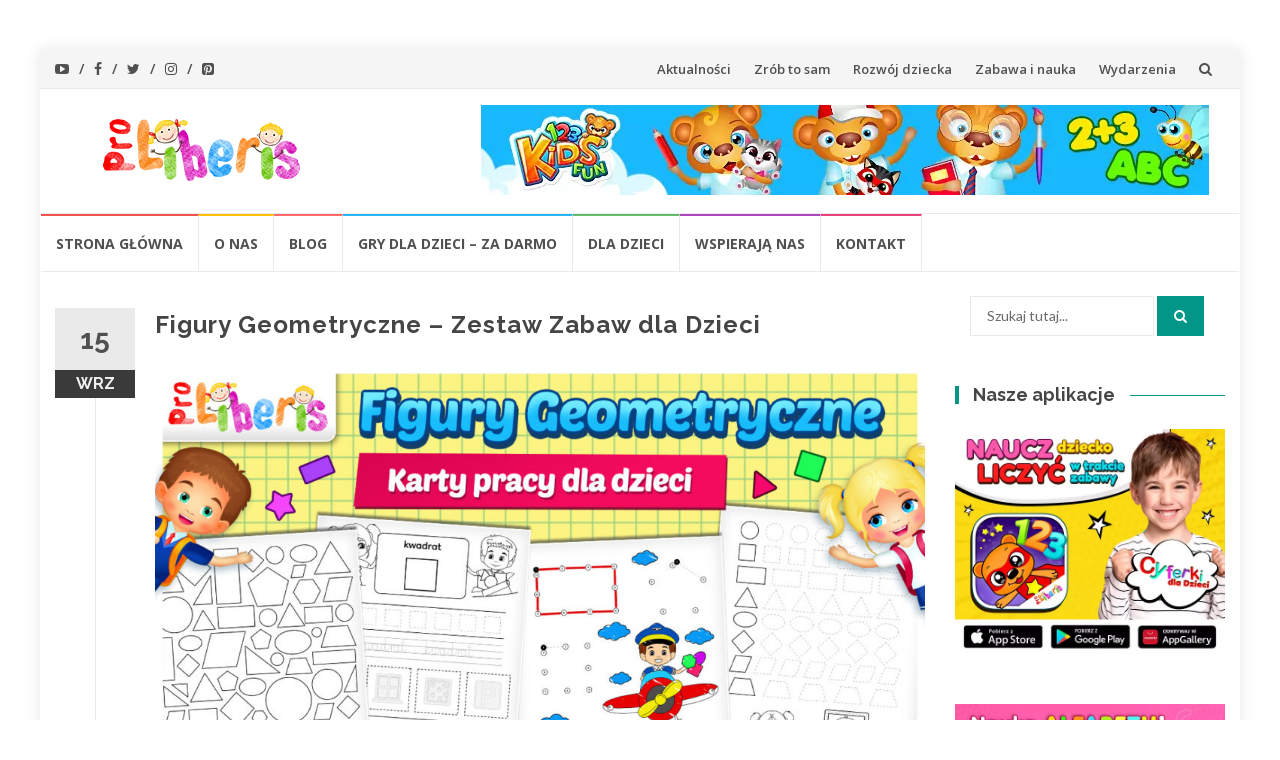

--- FILE ---
content_type: text/html; charset=UTF-8
request_url: https://proliberis.org/rozwoj-dziecka/figury-geometryczne-zestaw-zabaw-dla-dzieci/
body_size: 26495
content:
<!DOCTYPE html>
<html lang="pl-PL">
<head>
<meta charset="UTF-8">
<meta name="viewport" content="width=device-width, initial-scale=1">
<link rel="profile" href="http://gmpg.org/xfn/11">
<link rel="pingback" href="https://proliberis.org/xmlrpc.php">

<meta name='robots' content='index, follow, max-image-preview:large, max-snippet:-1, max-video-preview:-1' />

	<!-- This site is optimized with the Yoast SEO plugin v26.8 - https://yoast.com/product/yoast-seo-wordpress/ -->
	<title>Figury Geometryczne - Zestaw Zabaw dla Dzieci | Pro Liberis - Nauka przez zabawę dla dzieci</title>
	<meta name="description" content="Figury geometryczne - zestaw zabaw dla dzieci. Poznaj kształty: koło, trójkąt, kwadrat, prostokąt, owal, romb, trapez, sześciokąt i inne!" />
	<link rel="canonical" href="https://proliberis.org/rozwoj-dziecka/figury-geometryczne-zestaw-zabaw-dla-dzieci/" />
	<meta property="og:locale" content="pl_PL" />
	<meta property="og:type" content="article" />
	<meta property="og:title" content="Figury Geometryczne - Zestaw Zabaw dla Dzieci | Pro Liberis - Nauka przez zabawę dla dzieci" />
	<meta property="og:description" content="Figury geometryczne - zestaw zabaw dla dzieci. Poznaj kształty: koło, trójkąt, kwadrat, prostokąt, owal, romb, trapez, sześciokąt i inne!" />
	<meta property="og:url" content="https://proliberis.org/rozwoj-dziecka/figury-geometryczne-zestaw-zabaw-dla-dzieci/" />
	<meta property="og:site_name" content="Pro Liberis - Nauka przez zabawę dla dzieci" />
	<meta property="article:publisher" content="https://www.facebook.com/Fundacja-Pro-Liberis-921885207897919/" />
	<meta property="article:published_time" content="2022-09-15T09:59:47+00:00" />
	<meta property="article:modified_time" content="2023-07-26T19:14:37+00:00" />
	<meta property="og:image" content="https://proliberis.org/wp-content/uploads/2022/09/806x806_figury_geometryczne.jpg" />
	<meta property="og:image:width" content="1080" />
	<meta property="og:image:height" content="1080" />
	<meta property="og:image:type" content="image/jpeg" />
	<meta name="author" content="Asia" />
	<meta name="twitter:card" content="summary_large_image" />
	<meta name="twitter:creator" content="@Pro_Liberis" />
	<meta name="twitter:site" content="@Pro_Liberis" />
	<meta name="twitter:label1" content="Napisane przez" />
	<meta name="twitter:data1" content="Asia" />
	<meta name="twitter:label2" content="Szacowany czas czytania" />
	<meta name="twitter:data2" content="3 minuty" />
	<script type="application/ld+json" class="yoast-schema-graph">{"@context":"https://schema.org","@graph":[{"@type":"Article","@id":"https://proliberis.org/rozwoj-dziecka/figury-geometryczne-zestaw-zabaw-dla-dzieci/#article","isPartOf":{"@id":"https://proliberis.org/rozwoj-dziecka/figury-geometryczne-zestaw-zabaw-dla-dzieci/"},"author":{"name":"Asia","@id":"https://proliberis.org/#/schema/person/82de2ff974edab33a7ae0c75f443f833"},"headline":"Figury Geometryczne &#8211; Zestaw Zabaw dla Dzieci","datePublished":"2022-09-15T09:59:47+00:00","dateModified":"2023-07-26T19:14:37+00:00","mainEntityOfPage":{"@id":"https://proliberis.org/rozwoj-dziecka/figury-geometryczne-zestaw-zabaw-dla-dzieci/"},"wordCount":388,"commentCount":1,"publisher":{"@id":"https://proliberis.org/#organization"},"image":{"@id":"https://proliberis.org/rozwoj-dziecka/figury-geometryczne-zestaw-zabaw-dla-dzieci/#primaryimage"},"thumbnailUrl":"https://proliberis.org/wp-content/uploads/2022/09/806x806_figury_geometryczne.jpg","articleSection":["Rozwój dziecka","Zabawa i nauka"],"inLanguage":"pl-PL","potentialAction":[{"@type":"CommentAction","name":"Comment","target":["https://proliberis.org/rozwoj-dziecka/figury-geometryczne-zestaw-zabaw-dla-dzieci/#respond"]}]},{"@type":"WebPage","@id":"https://proliberis.org/rozwoj-dziecka/figury-geometryczne-zestaw-zabaw-dla-dzieci/","url":"https://proliberis.org/rozwoj-dziecka/figury-geometryczne-zestaw-zabaw-dla-dzieci/","name":"Figury Geometryczne - Zestaw Zabaw dla Dzieci | Pro Liberis - Nauka przez zabawę dla dzieci","isPartOf":{"@id":"https://proliberis.org/#website"},"primaryImageOfPage":{"@id":"https://proliberis.org/rozwoj-dziecka/figury-geometryczne-zestaw-zabaw-dla-dzieci/#primaryimage"},"image":{"@id":"https://proliberis.org/rozwoj-dziecka/figury-geometryczne-zestaw-zabaw-dla-dzieci/#primaryimage"},"thumbnailUrl":"https://proliberis.org/wp-content/uploads/2022/09/806x806_figury_geometryczne.jpg","datePublished":"2022-09-15T09:59:47+00:00","dateModified":"2023-07-26T19:14:37+00:00","description":"Figury geometryczne - zestaw zabaw dla dzieci. Poznaj kształty: koło, trójkąt, kwadrat, prostokąt, owal, romb, trapez, sześciokąt i inne!","breadcrumb":{"@id":"https://proliberis.org/rozwoj-dziecka/figury-geometryczne-zestaw-zabaw-dla-dzieci/#breadcrumb"},"inLanguage":"pl-PL","potentialAction":[{"@type":"ReadAction","target":["https://proliberis.org/rozwoj-dziecka/figury-geometryczne-zestaw-zabaw-dla-dzieci/"]}]},{"@type":"ImageObject","inLanguage":"pl-PL","@id":"https://proliberis.org/rozwoj-dziecka/figury-geometryczne-zestaw-zabaw-dla-dzieci/#primaryimage","url":"https://proliberis.org/wp-content/uploads/2022/09/806x806_figury_geometryczne.jpg","contentUrl":"https://proliberis.org/wp-content/uploads/2022/09/806x806_figury_geometryczne.jpg","width":1080,"height":1080,"caption":"Figury geometryczne - zestaw zabaw dla dzieci"},{"@type":"BreadcrumbList","@id":"https://proliberis.org/rozwoj-dziecka/figury-geometryczne-zestaw-zabaw-dla-dzieci/#breadcrumb","itemListElement":[{"@type":"ListItem","position":1,"name":"Strona główna","item":"https://proliberis.org/"},{"@type":"ListItem","position":2,"name":"Blog","item":"https://proliberis.org/blog/"},{"@type":"ListItem","position":3,"name":"Figury Geometryczne &#8211; Zestaw Zabaw dla Dzieci"}]},{"@type":"WebSite","@id":"https://proliberis.org/#website","url":"https://proliberis.org/","name":"Pro Liberis","description":"Nauka Przez Zabawę","publisher":{"@id":"https://proliberis.org/#organization"},"potentialAction":[{"@type":"SearchAction","target":{"@type":"EntryPoint","urlTemplate":"https://proliberis.org/?s={search_term_string}"},"query-input":{"@type":"PropertyValueSpecification","valueRequired":true,"valueName":"search_term_string"}}],"inLanguage":"pl-PL"},{"@type":"Organization","@id":"https://proliberis.org/#organization","name":"Fundacja Pro Liberis","url":"https://proliberis.org/","logo":{"@type":"ImageObject","inLanguage":"pl-PL","@id":"https://proliberis.org/#/schema/logo/image/","url":"https://proliberis.org/wp-content/uploads/2015/11/logo_pro_liberis.png","contentUrl":"https://proliberis.org/wp-content/uploads/2015/11/logo_pro_liberis.png","width":197,"height":63,"caption":"Fundacja Pro Liberis"},"image":{"@id":"https://proliberis.org/#/schema/logo/image/"},"sameAs":["https://www.facebook.com/Fundacja-Pro-Liberis-921885207897919/","https://x.com/Pro_Liberis","https://www.instagram.com/proliberis/","https://www.youtube.com/channel/UCjJcloXrXkzDJqN0Q-km2vQ"]},{"@type":"Person","@id":"https://proliberis.org/#/schema/person/82de2ff974edab33a7ae0c75f443f833","name":"Asia","image":{"@type":"ImageObject","inLanguage":"pl-PL","@id":"https://proliberis.org/#/schema/person/image/","url":"https://secure.gravatar.com/avatar/2cf9e6922d15c9c1081291d9acf1e68b0c27dfcad479230a5c7a50bdb22d3e53?s=96&d=mm&r=g","contentUrl":"https://secure.gravatar.com/avatar/2cf9e6922d15c9c1081291d9acf1e68b0c27dfcad479230a5c7a50bdb22d3e53?s=96&d=mm&r=g","caption":"Asia"},"url":"https://proliberis.org/author/asia/"}]}</script>
	<!-- / Yoast SEO plugin. -->


<link rel='dns-prefetch' href='//www.googletagmanager.com' />
<link rel='dns-prefetch' href='//maxcdn.bootstrapcdn.com' />
<link rel='dns-prefetch' href='//fonts.googleapis.com' />
<link rel="alternate" type="application/rss+xml" title="Pro Liberis - Nauka przez zabawę dla dzieci &raquo; Kanał z wpisami" href="https://proliberis.org/feed/" />
<link rel="alternate" type="application/rss+xml" title="Pro Liberis - Nauka przez zabawę dla dzieci &raquo; Kanał z komentarzami" href="https://proliberis.org/comments/feed/" />
<link rel="alternate" type="application/rss+xml" title="Pro Liberis - Nauka przez zabawę dla dzieci &raquo; Figury Geometryczne &#8211; Zestaw Zabaw dla Dzieci Kanał z komentarzami" href="https://proliberis.org/rozwoj-dziecka/figury-geometryczne-zestaw-zabaw-dla-dzieci/feed/" />
<link rel="alternate" title="oEmbed (JSON)" type="application/json+oembed" href="https://proliberis.org/wp-json/oembed/1.0/embed?url=https%3A%2F%2Fproliberis.org%2Frozwoj-dziecka%2Ffigury-geometryczne-zestaw-zabaw-dla-dzieci%2F" />
<link rel="alternate" title="oEmbed (XML)" type="text/xml+oembed" href="https://proliberis.org/wp-json/oembed/1.0/embed?url=https%3A%2F%2Fproliberis.org%2Frozwoj-dziecka%2Ffigury-geometryczne-zestaw-zabaw-dla-dzieci%2F&#038;format=xml" />
		<style>
			.lazyload,
			.lazyloading {
				max-width: 100%;
			}
		</style>
		<style id='wp-img-auto-sizes-contain-inline-css' type='text/css'>
img:is([sizes=auto i],[sizes^="auto," i]){contain-intrinsic-size:3000px 1500px}
/*# sourceURL=wp-img-auto-sizes-contain-inline-css */
</style>
<style id='wp-emoji-styles-inline-css' type='text/css'>

	img.wp-smiley, img.emoji {
		display: inline !important;
		border: none !important;
		box-shadow: none !important;
		height: 1em !important;
		width: 1em !important;
		margin: 0 0.07em !important;
		vertical-align: -0.1em !important;
		background: none !important;
		padding: 0 !important;
	}
/*# sourceURL=wp-emoji-styles-inline-css */
</style>
<style id='wp-block-library-inline-css' type='text/css'>
:root{--wp-block-synced-color:#7a00df;--wp-block-synced-color--rgb:122,0,223;--wp-bound-block-color:var(--wp-block-synced-color);--wp-editor-canvas-background:#ddd;--wp-admin-theme-color:#007cba;--wp-admin-theme-color--rgb:0,124,186;--wp-admin-theme-color-darker-10:#006ba1;--wp-admin-theme-color-darker-10--rgb:0,107,160.5;--wp-admin-theme-color-darker-20:#005a87;--wp-admin-theme-color-darker-20--rgb:0,90,135;--wp-admin-border-width-focus:2px}@media (min-resolution:192dpi){:root{--wp-admin-border-width-focus:1.5px}}.wp-element-button{cursor:pointer}:root .has-very-light-gray-background-color{background-color:#eee}:root .has-very-dark-gray-background-color{background-color:#313131}:root .has-very-light-gray-color{color:#eee}:root .has-very-dark-gray-color{color:#313131}:root .has-vivid-green-cyan-to-vivid-cyan-blue-gradient-background{background:linear-gradient(135deg,#00d084,#0693e3)}:root .has-purple-crush-gradient-background{background:linear-gradient(135deg,#34e2e4,#4721fb 50%,#ab1dfe)}:root .has-hazy-dawn-gradient-background{background:linear-gradient(135deg,#faaca8,#dad0ec)}:root .has-subdued-olive-gradient-background{background:linear-gradient(135deg,#fafae1,#67a671)}:root .has-atomic-cream-gradient-background{background:linear-gradient(135deg,#fdd79a,#004a59)}:root .has-nightshade-gradient-background{background:linear-gradient(135deg,#330968,#31cdcf)}:root .has-midnight-gradient-background{background:linear-gradient(135deg,#020381,#2874fc)}:root{--wp--preset--font-size--normal:16px;--wp--preset--font-size--huge:42px}.has-regular-font-size{font-size:1em}.has-larger-font-size{font-size:2.625em}.has-normal-font-size{font-size:var(--wp--preset--font-size--normal)}.has-huge-font-size{font-size:var(--wp--preset--font-size--huge)}.has-text-align-center{text-align:center}.has-text-align-left{text-align:left}.has-text-align-right{text-align:right}.has-fit-text{white-space:nowrap!important}#end-resizable-editor-section{display:none}.aligncenter{clear:both}.items-justified-left{justify-content:flex-start}.items-justified-center{justify-content:center}.items-justified-right{justify-content:flex-end}.items-justified-space-between{justify-content:space-between}.screen-reader-text{border:0;clip-path:inset(50%);height:1px;margin:-1px;overflow:hidden;padding:0;position:absolute;width:1px;word-wrap:normal!important}.screen-reader-text:focus{background-color:#ddd;clip-path:none;color:#444;display:block;font-size:1em;height:auto;left:5px;line-height:normal;padding:15px 23px 14px;text-decoration:none;top:5px;width:auto;z-index:100000}html :where(.has-border-color){border-style:solid}html :where([style*=border-top-color]){border-top-style:solid}html :where([style*=border-right-color]){border-right-style:solid}html :where([style*=border-bottom-color]){border-bottom-style:solid}html :where([style*=border-left-color]){border-left-style:solid}html :where([style*=border-width]){border-style:solid}html :where([style*=border-top-width]){border-top-style:solid}html :where([style*=border-right-width]){border-right-style:solid}html :where([style*=border-bottom-width]){border-bottom-style:solid}html :where([style*=border-left-width]){border-left-style:solid}html :where(img[class*=wp-image-]){height:auto;max-width:100%}:where(figure){margin:0 0 1em}html :where(.is-position-sticky){--wp-admin--admin-bar--position-offset:var(--wp-admin--admin-bar--height,0px)}@media screen and (max-width:600px){html :where(.is-position-sticky){--wp-admin--admin-bar--position-offset:0px}}

/*# sourceURL=wp-block-library-inline-css */
</style><style id='wp-block-heading-inline-css' type='text/css'>
h1:where(.wp-block-heading).has-background,h2:where(.wp-block-heading).has-background,h3:where(.wp-block-heading).has-background,h4:where(.wp-block-heading).has-background,h5:where(.wp-block-heading).has-background,h6:where(.wp-block-heading).has-background{padding:1.25em 2.375em}h1.has-text-align-left[style*=writing-mode]:where([style*=vertical-lr]),h1.has-text-align-right[style*=writing-mode]:where([style*=vertical-rl]),h2.has-text-align-left[style*=writing-mode]:where([style*=vertical-lr]),h2.has-text-align-right[style*=writing-mode]:where([style*=vertical-rl]),h3.has-text-align-left[style*=writing-mode]:where([style*=vertical-lr]),h3.has-text-align-right[style*=writing-mode]:where([style*=vertical-rl]),h4.has-text-align-left[style*=writing-mode]:where([style*=vertical-lr]),h4.has-text-align-right[style*=writing-mode]:where([style*=vertical-rl]),h5.has-text-align-left[style*=writing-mode]:where([style*=vertical-lr]),h5.has-text-align-right[style*=writing-mode]:where([style*=vertical-rl]),h6.has-text-align-left[style*=writing-mode]:where([style*=vertical-lr]),h6.has-text-align-right[style*=writing-mode]:where([style*=vertical-rl]){rotate:180deg}
/*# sourceURL=https://proliberis.org/wp-includes/blocks/heading/style.min.css */
</style>
<style id='wp-block-image-inline-css' type='text/css'>
.wp-block-image>a,.wp-block-image>figure>a{display:inline-block}.wp-block-image img{box-sizing:border-box;height:auto;max-width:100%;vertical-align:bottom}@media not (prefers-reduced-motion){.wp-block-image img.hide{visibility:hidden}.wp-block-image img.show{animation:show-content-image .4s}}.wp-block-image[style*=border-radius] img,.wp-block-image[style*=border-radius]>a{border-radius:inherit}.wp-block-image.has-custom-border img{box-sizing:border-box}.wp-block-image.aligncenter{text-align:center}.wp-block-image.alignfull>a,.wp-block-image.alignwide>a{width:100%}.wp-block-image.alignfull img,.wp-block-image.alignwide img{height:auto;width:100%}.wp-block-image .aligncenter,.wp-block-image .alignleft,.wp-block-image .alignright,.wp-block-image.aligncenter,.wp-block-image.alignleft,.wp-block-image.alignright{display:table}.wp-block-image .aligncenter>figcaption,.wp-block-image .alignleft>figcaption,.wp-block-image .alignright>figcaption,.wp-block-image.aligncenter>figcaption,.wp-block-image.alignleft>figcaption,.wp-block-image.alignright>figcaption{caption-side:bottom;display:table-caption}.wp-block-image .alignleft{float:left;margin:.5em 1em .5em 0}.wp-block-image .alignright{float:right;margin:.5em 0 .5em 1em}.wp-block-image .aligncenter{margin-left:auto;margin-right:auto}.wp-block-image :where(figcaption){margin-bottom:1em;margin-top:.5em}.wp-block-image.is-style-circle-mask img{border-radius:9999px}@supports ((-webkit-mask-image:none) or (mask-image:none)) or (-webkit-mask-image:none){.wp-block-image.is-style-circle-mask img{border-radius:0;-webkit-mask-image:url('data:image/svg+xml;utf8,<svg viewBox="0 0 100 100" xmlns="http://www.w3.org/2000/svg"><circle cx="50" cy="50" r="50"/></svg>');mask-image:url('data:image/svg+xml;utf8,<svg viewBox="0 0 100 100" xmlns="http://www.w3.org/2000/svg"><circle cx="50" cy="50" r="50"/></svg>');mask-mode:alpha;-webkit-mask-position:center;mask-position:center;-webkit-mask-repeat:no-repeat;mask-repeat:no-repeat;-webkit-mask-size:contain;mask-size:contain}}:root :where(.wp-block-image.is-style-rounded img,.wp-block-image .is-style-rounded img){border-radius:9999px}.wp-block-image figure{margin:0}.wp-lightbox-container{display:flex;flex-direction:column;position:relative}.wp-lightbox-container img{cursor:zoom-in}.wp-lightbox-container img:hover+button{opacity:1}.wp-lightbox-container button{align-items:center;backdrop-filter:blur(16px) saturate(180%);background-color:#5a5a5a40;border:none;border-radius:4px;cursor:zoom-in;display:flex;height:20px;justify-content:center;opacity:0;padding:0;position:absolute;right:16px;text-align:center;top:16px;width:20px;z-index:100}@media not (prefers-reduced-motion){.wp-lightbox-container button{transition:opacity .2s ease}}.wp-lightbox-container button:focus-visible{outline:3px auto #5a5a5a40;outline:3px auto -webkit-focus-ring-color;outline-offset:3px}.wp-lightbox-container button:hover{cursor:pointer;opacity:1}.wp-lightbox-container button:focus{opacity:1}.wp-lightbox-container button:focus,.wp-lightbox-container button:hover,.wp-lightbox-container button:not(:hover):not(:active):not(.has-background){background-color:#5a5a5a40;border:none}.wp-lightbox-overlay{box-sizing:border-box;cursor:zoom-out;height:100vh;left:0;overflow:hidden;position:fixed;top:0;visibility:hidden;width:100%;z-index:100000}.wp-lightbox-overlay .close-button{align-items:center;cursor:pointer;display:flex;justify-content:center;min-height:40px;min-width:40px;padding:0;position:absolute;right:calc(env(safe-area-inset-right) + 16px);top:calc(env(safe-area-inset-top) + 16px);z-index:5000000}.wp-lightbox-overlay .close-button:focus,.wp-lightbox-overlay .close-button:hover,.wp-lightbox-overlay .close-button:not(:hover):not(:active):not(.has-background){background:none;border:none}.wp-lightbox-overlay .lightbox-image-container{height:var(--wp--lightbox-container-height);left:50%;overflow:hidden;position:absolute;top:50%;transform:translate(-50%,-50%);transform-origin:top left;width:var(--wp--lightbox-container-width);z-index:9999999999}.wp-lightbox-overlay .wp-block-image{align-items:center;box-sizing:border-box;display:flex;height:100%;justify-content:center;margin:0;position:relative;transform-origin:0 0;width:100%;z-index:3000000}.wp-lightbox-overlay .wp-block-image img{height:var(--wp--lightbox-image-height);min-height:var(--wp--lightbox-image-height);min-width:var(--wp--lightbox-image-width);width:var(--wp--lightbox-image-width)}.wp-lightbox-overlay .wp-block-image figcaption{display:none}.wp-lightbox-overlay button{background:none;border:none}.wp-lightbox-overlay .scrim{background-color:#fff;height:100%;opacity:.9;position:absolute;width:100%;z-index:2000000}.wp-lightbox-overlay.active{visibility:visible}@media not (prefers-reduced-motion){.wp-lightbox-overlay.active{animation:turn-on-visibility .25s both}.wp-lightbox-overlay.active img{animation:turn-on-visibility .35s both}.wp-lightbox-overlay.show-closing-animation:not(.active){animation:turn-off-visibility .35s both}.wp-lightbox-overlay.show-closing-animation:not(.active) img{animation:turn-off-visibility .25s both}.wp-lightbox-overlay.zoom.active{animation:none;opacity:1;visibility:visible}.wp-lightbox-overlay.zoom.active .lightbox-image-container{animation:lightbox-zoom-in .4s}.wp-lightbox-overlay.zoom.active .lightbox-image-container img{animation:none}.wp-lightbox-overlay.zoom.active .scrim{animation:turn-on-visibility .4s forwards}.wp-lightbox-overlay.zoom.show-closing-animation:not(.active){animation:none}.wp-lightbox-overlay.zoom.show-closing-animation:not(.active) .lightbox-image-container{animation:lightbox-zoom-out .4s}.wp-lightbox-overlay.zoom.show-closing-animation:not(.active) .lightbox-image-container img{animation:none}.wp-lightbox-overlay.zoom.show-closing-animation:not(.active) .scrim{animation:turn-off-visibility .4s forwards}}@keyframes show-content-image{0%{visibility:hidden}99%{visibility:hidden}to{visibility:visible}}@keyframes turn-on-visibility{0%{opacity:0}to{opacity:1}}@keyframes turn-off-visibility{0%{opacity:1;visibility:visible}99%{opacity:0;visibility:visible}to{opacity:0;visibility:hidden}}@keyframes lightbox-zoom-in{0%{transform:translate(calc((-100vw + var(--wp--lightbox-scrollbar-width))/2 + var(--wp--lightbox-initial-left-position)),calc(-50vh + var(--wp--lightbox-initial-top-position))) scale(var(--wp--lightbox-scale))}to{transform:translate(-50%,-50%) scale(1)}}@keyframes lightbox-zoom-out{0%{transform:translate(-50%,-50%) scale(1);visibility:visible}99%{visibility:visible}to{transform:translate(calc((-100vw + var(--wp--lightbox-scrollbar-width))/2 + var(--wp--lightbox-initial-left-position)),calc(-50vh + var(--wp--lightbox-initial-top-position))) scale(var(--wp--lightbox-scale));visibility:hidden}}
/*# sourceURL=https://proliberis.org/wp-includes/blocks/image/style.min.css */
</style>
<style id='wp-block-list-inline-css' type='text/css'>
ol,ul{box-sizing:border-box}:root :where(.wp-block-list.has-background){padding:1.25em 2.375em}
/*# sourceURL=https://proliberis.org/wp-includes/blocks/list/style.min.css */
</style>
<style id='wp-block-paragraph-inline-css' type='text/css'>
.is-small-text{font-size:.875em}.is-regular-text{font-size:1em}.is-large-text{font-size:2.25em}.is-larger-text{font-size:3em}.has-drop-cap:not(:focus):first-letter{float:left;font-size:8.4em;font-style:normal;font-weight:100;line-height:.68;margin:.05em .1em 0 0;text-transform:uppercase}body.rtl .has-drop-cap:not(:focus):first-letter{float:none;margin-left:.1em}p.has-drop-cap.has-background{overflow:hidden}:root :where(p.has-background){padding:1.25em 2.375em}:where(p.has-text-color:not(.has-link-color)) a{color:inherit}p.has-text-align-left[style*="writing-mode:vertical-lr"],p.has-text-align-right[style*="writing-mode:vertical-rl"]{rotate:180deg}
/*# sourceURL=https://proliberis.org/wp-includes/blocks/paragraph/style.min.css */
</style>
<style id='global-styles-inline-css' type='text/css'>
:root{--wp--preset--aspect-ratio--square: 1;--wp--preset--aspect-ratio--4-3: 4/3;--wp--preset--aspect-ratio--3-4: 3/4;--wp--preset--aspect-ratio--3-2: 3/2;--wp--preset--aspect-ratio--2-3: 2/3;--wp--preset--aspect-ratio--16-9: 16/9;--wp--preset--aspect-ratio--9-16: 9/16;--wp--preset--color--black: #000000;--wp--preset--color--cyan-bluish-gray: #abb8c3;--wp--preset--color--white: #ffffff;--wp--preset--color--pale-pink: #f78da7;--wp--preset--color--vivid-red: #cf2e2e;--wp--preset--color--luminous-vivid-orange: #ff6900;--wp--preset--color--luminous-vivid-amber: #fcb900;--wp--preset--color--light-green-cyan: #7bdcb5;--wp--preset--color--vivid-green-cyan: #00d084;--wp--preset--color--pale-cyan-blue: #8ed1fc;--wp--preset--color--vivid-cyan-blue: #0693e3;--wp--preset--color--vivid-purple: #9b51e0;--wp--preset--gradient--vivid-cyan-blue-to-vivid-purple: linear-gradient(135deg,rgb(6,147,227) 0%,rgb(155,81,224) 100%);--wp--preset--gradient--light-green-cyan-to-vivid-green-cyan: linear-gradient(135deg,rgb(122,220,180) 0%,rgb(0,208,130) 100%);--wp--preset--gradient--luminous-vivid-amber-to-luminous-vivid-orange: linear-gradient(135deg,rgb(252,185,0) 0%,rgb(255,105,0) 100%);--wp--preset--gradient--luminous-vivid-orange-to-vivid-red: linear-gradient(135deg,rgb(255,105,0) 0%,rgb(207,46,46) 100%);--wp--preset--gradient--very-light-gray-to-cyan-bluish-gray: linear-gradient(135deg,rgb(238,238,238) 0%,rgb(169,184,195) 100%);--wp--preset--gradient--cool-to-warm-spectrum: linear-gradient(135deg,rgb(74,234,220) 0%,rgb(151,120,209) 20%,rgb(207,42,186) 40%,rgb(238,44,130) 60%,rgb(251,105,98) 80%,rgb(254,248,76) 100%);--wp--preset--gradient--blush-light-purple: linear-gradient(135deg,rgb(255,206,236) 0%,rgb(152,150,240) 100%);--wp--preset--gradient--blush-bordeaux: linear-gradient(135deg,rgb(254,205,165) 0%,rgb(254,45,45) 50%,rgb(107,0,62) 100%);--wp--preset--gradient--luminous-dusk: linear-gradient(135deg,rgb(255,203,112) 0%,rgb(199,81,192) 50%,rgb(65,88,208) 100%);--wp--preset--gradient--pale-ocean: linear-gradient(135deg,rgb(255,245,203) 0%,rgb(182,227,212) 50%,rgb(51,167,181) 100%);--wp--preset--gradient--electric-grass: linear-gradient(135deg,rgb(202,248,128) 0%,rgb(113,206,126) 100%);--wp--preset--gradient--midnight: linear-gradient(135deg,rgb(2,3,129) 0%,rgb(40,116,252) 100%);--wp--preset--font-size--small: 13px;--wp--preset--font-size--medium: 20px;--wp--preset--font-size--large: 36px;--wp--preset--font-size--x-large: 42px;--wp--preset--spacing--20: 0.44rem;--wp--preset--spacing--30: 0.67rem;--wp--preset--spacing--40: 1rem;--wp--preset--spacing--50: 1.5rem;--wp--preset--spacing--60: 2.25rem;--wp--preset--spacing--70: 3.38rem;--wp--preset--spacing--80: 5.06rem;--wp--preset--shadow--natural: 6px 6px 9px rgba(0, 0, 0, 0.2);--wp--preset--shadow--deep: 12px 12px 50px rgba(0, 0, 0, 0.4);--wp--preset--shadow--sharp: 6px 6px 0px rgba(0, 0, 0, 0.2);--wp--preset--shadow--outlined: 6px 6px 0px -3px rgb(255, 255, 255), 6px 6px rgb(0, 0, 0);--wp--preset--shadow--crisp: 6px 6px 0px rgb(0, 0, 0);}:where(.is-layout-flex){gap: 0.5em;}:where(.is-layout-grid){gap: 0.5em;}body .is-layout-flex{display: flex;}.is-layout-flex{flex-wrap: wrap;align-items: center;}.is-layout-flex > :is(*, div){margin: 0;}body .is-layout-grid{display: grid;}.is-layout-grid > :is(*, div){margin: 0;}:where(.wp-block-columns.is-layout-flex){gap: 2em;}:where(.wp-block-columns.is-layout-grid){gap: 2em;}:where(.wp-block-post-template.is-layout-flex){gap: 1.25em;}:where(.wp-block-post-template.is-layout-grid){gap: 1.25em;}.has-black-color{color: var(--wp--preset--color--black) !important;}.has-cyan-bluish-gray-color{color: var(--wp--preset--color--cyan-bluish-gray) !important;}.has-white-color{color: var(--wp--preset--color--white) !important;}.has-pale-pink-color{color: var(--wp--preset--color--pale-pink) !important;}.has-vivid-red-color{color: var(--wp--preset--color--vivid-red) !important;}.has-luminous-vivid-orange-color{color: var(--wp--preset--color--luminous-vivid-orange) !important;}.has-luminous-vivid-amber-color{color: var(--wp--preset--color--luminous-vivid-amber) !important;}.has-light-green-cyan-color{color: var(--wp--preset--color--light-green-cyan) !important;}.has-vivid-green-cyan-color{color: var(--wp--preset--color--vivid-green-cyan) !important;}.has-pale-cyan-blue-color{color: var(--wp--preset--color--pale-cyan-blue) !important;}.has-vivid-cyan-blue-color{color: var(--wp--preset--color--vivid-cyan-blue) !important;}.has-vivid-purple-color{color: var(--wp--preset--color--vivid-purple) !important;}.has-black-background-color{background-color: var(--wp--preset--color--black) !important;}.has-cyan-bluish-gray-background-color{background-color: var(--wp--preset--color--cyan-bluish-gray) !important;}.has-white-background-color{background-color: var(--wp--preset--color--white) !important;}.has-pale-pink-background-color{background-color: var(--wp--preset--color--pale-pink) !important;}.has-vivid-red-background-color{background-color: var(--wp--preset--color--vivid-red) !important;}.has-luminous-vivid-orange-background-color{background-color: var(--wp--preset--color--luminous-vivid-orange) !important;}.has-luminous-vivid-amber-background-color{background-color: var(--wp--preset--color--luminous-vivid-amber) !important;}.has-light-green-cyan-background-color{background-color: var(--wp--preset--color--light-green-cyan) !important;}.has-vivid-green-cyan-background-color{background-color: var(--wp--preset--color--vivid-green-cyan) !important;}.has-pale-cyan-blue-background-color{background-color: var(--wp--preset--color--pale-cyan-blue) !important;}.has-vivid-cyan-blue-background-color{background-color: var(--wp--preset--color--vivid-cyan-blue) !important;}.has-vivid-purple-background-color{background-color: var(--wp--preset--color--vivid-purple) !important;}.has-black-border-color{border-color: var(--wp--preset--color--black) !important;}.has-cyan-bluish-gray-border-color{border-color: var(--wp--preset--color--cyan-bluish-gray) !important;}.has-white-border-color{border-color: var(--wp--preset--color--white) !important;}.has-pale-pink-border-color{border-color: var(--wp--preset--color--pale-pink) !important;}.has-vivid-red-border-color{border-color: var(--wp--preset--color--vivid-red) !important;}.has-luminous-vivid-orange-border-color{border-color: var(--wp--preset--color--luminous-vivid-orange) !important;}.has-luminous-vivid-amber-border-color{border-color: var(--wp--preset--color--luminous-vivid-amber) !important;}.has-light-green-cyan-border-color{border-color: var(--wp--preset--color--light-green-cyan) !important;}.has-vivid-green-cyan-border-color{border-color: var(--wp--preset--color--vivid-green-cyan) !important;}.has-pale-cyan-blue-border-color{border-color: var(--wp--preset--color--pale-cyan-blue) !important;}.has-vivid-cyan-blue-border-color{border-color: var(--wp--preset--color--vivid-cyan-blue) !important;}.has-vivid-purple-border-color{border-color: var(--wp--preset--color--vivid-purple) !important;}.has-vivid-cyan-blue-to-vivid-purple-gradient-background{background: var(--wp--preset--gradient--vivid-cyan-blue-to-vivid-purple) !important;}.has-light-green-cyan-to-vivid-green-cyan-gradient-background{background: var(--wp--preset--gradient--light-green-cyan-to-vivid-green-cyan) !important;}.has-luminous-vivid-amber-to-luminous-vivid-orange-gradient-background{background: var(--wp--preset--gradient--luminous-vivid-amber-to-luminous-vivid-orange) !important;}.has-luminous-vivid-orange-to-vivid-red-gradient-background{background: var(--wp--preset--gradient--luminous-vivid-orange-to-vivid-red) !important;}.has-very-light-gray-to-cyan-bluish-gray-gradient-background{background: var(--wp--preset--gradient--very-light-gray-to-cyan-bluish-gray) !important;}.has-cool-to-warm-spectrum-gradient-background{background: var(--wp--preset--gradient--cool-to-warm-spectrum) !important;}.has-blush-light-purple-gradient-background{background: var(--wp--preset--gradient--blush-light-purple) !important;}.has-blush-bordeaux-gradient-background{background: var(--wp--preset--gradient--blush-bordeaux) !important;}.has-luminous-dusk-gradient-background{background: var(--wp--preset--gradient--luminous-dusk) !important;}.has-pale-ocean-gradient-background{background: var(--wp--preset--gradient--pale-ocean) !important;}.has-electric-grass-gradient-background{background: var(--wp--preset--gradient--electric-grass) !important;}.has-midnight-gradient-background{background: var(--wp--preset--gradient--midnight) !important;}.has-small-font-size{font-size: var(--wp--preset--font-size--small) !important;}.has-medium-font-size{font-size: var(--wp--preset--font-size--medium) !important;}.has-large-font-size{font-size: var(--wp--preset--font-size--large) !important;}.has-x-large-font-size{font-size: var(--wp--preset--font-size--x-large) !important;}
/*# sourceURL=global-styles-inline-css */
</style>

<style id='classic-theme-styles-inline-css' type='text/css'>
/*! This file is auto-generated */
.wp-block-button__link{color:#fff;background-color:#32373c;border-radius:9999px;box-shadow:none;text-decoration:none;padding:calc(.667em + 2px) calc(1.333em + 2px);font-size:1.125em}.wp-block-file__button{background:#32373c;color:#fff;text-decoration:none}
/*# sourceURL=/wp-includes/css/classic-themes.min.css */
</style>
<link rel='stylesheet' id='cpsh-shortcodes-css' href='https://proliberis.org/wp-content/plugins/column-shortcodes/assets/css/shortcodes.css?ver=1.0.1' type='text/css' media='all' />
<link rel='stylesheet' id='mailerlite_forms.css-css' href='https://proliberis.org/wp-content/plugins/official-mailerlite-sign-up-forms/assets/css/mailerlite_forms.css?ver=1.7.14' type='text/css' media='all' />
<link rel='stylesheet' id='cff-css' href='https://proliberis.org/wp-content/plugins/custom-facebook-feed/assets/css/cff-style.min.css?ver=4.3.3' type='text/css' media='all' />
<link rel='stylesheet' id='sb-font-awesome-css' href='https://maxcdn.bootstrapcdn.com/font-awesome/4.7.0/css/font-awesome.min.css?ver=6.9' type='text/css' media='all' />
<link rel='stylesheet' id='islemag-bootstrap-css' href='https://proliberis.org/wp-content/themes/islemag/css/bootstrap.min.css?ver=3.3.5' type='text/css' media='all' />
<link rel='stylesheet' id='islemag-style-css' href='https://proliberis.org/wp-content/themes/islemag/style.css?ver=6.9' type='text/css' media='all' />
<link rel='stylesheet' id='islemag-fontawesome-css' href='https://proliberis.org/wp-content/themes/islemag/css/font-awesome.min.css?ver=4.4.0' type='text/css' media='all' />
<link rel='stylesheet' id='islemag-fonts-css' href='//fonts.googleapis.com/css?family=Lato%3A400%2C700%7CRaleway%3A400%2C500%2C600%2C700%7COpen+Sans%3A400%2C700%2C600&#038;subset=latin%2Clatin-ext' type='text/css' media='all' />
<script type="text/javascript" src="https://proliberis.org/wp-includes/js/jquery/jquery.min.js?ver=3.7.1" id="jquery-core-js"></script>
<script type="text/javascript" src="https://proliberis.org/wp-includes/js/jquery/jquery-migrate.min.js?ver=3.4.1" id="jquery-migrate-js"></script>

<!-- Fragment znacznika Google (gtag.js) dodany przez Site Kit -->
<!-- Fragment Google Analytics dodany przez Site Kit -->
<script type="text/javascript" src="https://www.googletagmanager.com/gtag/js?id=GT-P848XKC" id="google_gtagjs-js" async></script>
<script type="text/javascript" id="google_gtagjs-js-after">
/* <![CDATA[ */
window.dataLayer = window.dataLayer || [];function gtag(){dataLayer.push(arguments);}
gtag("set","linker",{"domains":["proliberis.org"]});
gtag("js", new Date());
gtag("set", "developer_id.dZTNiMT", true);
gtag("config", "GT-P848XKC");
 window._googlesitekit = window._googlesitekit || {}; window._googlesitekit.throttledEvents = []; window._googlesitekit.gtagEvent = (name, data) => { var key = JSON.stringify( { name, data } ); if ( !! window._googlesitekit.throttledEvents[ key ] ) { return; } window._googlesitekit.throttledEvents[ key ] = true; setTimeout( () => { delete window._googlesitekit.throttledEvents[ key ]; }, 5 ); gtag( "event", name, { ...data, event_source: "site-kit" } ); }; 
//# sourceURL=google_gtagjs-js-after
/* ]]> */
</script>
<link rel="https://api.w.org/" href="https://proliberis.org/wp-json/" /><link rel="alternate" title="JSON" type="application/json" href="https://proliberis.org/wp-json/wp/v2/posts/6522" /><link rel="EditURI" type="application/rsd+xml" title="RSD" href="https://proliberis.org/xmlrpc.php?rsd" />
<meta name="generator" content="WordPress 6.9" />
<link rel='shortlink' href='https://proliberis.org/?p=6522' />
<meta name="generator" content="Site Kit by Google 1.170.0" />        <!-- MailerLite Universal -->
        <script>
            (function(w,d,e,u,f,l,n){w[f]=w[f]||function(){(w[f].q=w[f].q||[])
                .push(arguments);},l=d.createElement(e),l.async=1,l.src=u,
                n=d.getElementsByTagName(e)[0],n.parentNode.insertBefore(l,n);})
            (window,document,'script','https://assets.mailerlite.com/js/universal.js','ml');
            ml('account', '1812851');
            ml('enablePopups', true);
        </script>
        <!-- End MailerLite Universal -->
        		<script>
			document.documentElement.className = document.documentElement.className.replace('no-js', 'js');
		</script>
				<style>
			.no-js img.lazyload {
				display: none;
			}

			figure.wp-block-image img.lazyloading {
				min-width: 150px;
			}

			.lazyload,
			.lazyloading {
				--smush-placeholder-width: 100px;
				--smush-placeholder-aspect-ratio: 1/1;
				width: var(--smush-image-width, var(--smush-placeholder-width)) !important;
				aspect-ratio: var(--smush-image-aspect-ratio, var(--smush-placeholder-aspect-ratio)) !important;
			}

						.lazyload, .lazyloading {
				opacity: 0;
			}

			.lazyloaded {
				opacity: 1;
				transition: opacity 400ms;
				transition-delay: 0ms;
			}

					</style>
		<meta name="p:domain_verify" content="99be452943537794993890747ea81a5b"/><link rel="icon" href="https://proliberis.org/wp-content/uploads/2023/08/cropped-ProLiberis_logo_512-32x32.jpg" sizes="32x32" />
<link rel="icon" href="https://proliberis.org/wp-content/uploads/2023/08/cropped-ProLiberis_logo_512-192x192.jpg" sizes="192x192" />
<link rel="apple-touch-icon" href="https://proliberis.org/wp-content/uploads/2023/08/cropped-ProLiberis_logo_512-180x180.jpg" />
<meta name="msapplication-TileImage" content="https://proliberis.org/wp-content/uploads/2023/08/cropped-ProLiberis_logo_512-270x270.jpg" />
<style type="text/css">.title-border span { color: #454545 }.post .entry-title, .post h1, .post h2, .post h3, .post h4, .post h5, .post h6, .post h1 a, .post h2 a, .post h3 a, .post h4 a, .post h5 a, .post h6 a { color: #454545 }.page-header h1 { color: #454545 }.sidebar .widget li a, .islemag-content-right, .islemag-content-right a, .post .entry-content, .post .entry-content p,
		 .post .entry-cats, .post .entry-cats a, .post .entry-comments.post .entry-separator, .post .entry-footer a,
		 .post .entry-footer span, .post .entry-footer .entry-cats, .post .entry-footer .entry-cats a, .author-content { color: ##454545}.islemag-top-container .entry-block .entry-overlay-meta .entry-title a { color: #ffffff }.islemag-top-container .entry-overlay-meta .entry-overlay-date { color: #ffffff }.islemag-top-container .entry-overlay-meta .entry-separator { color: #ffffff }.islemag-top-container .entry-overlay-meta > a { color: #ffffff }.home.blog .islemag-content-left .entry-title a, .blog-related-carousel .entry-title a { color: #454545 }.islemag-content-left .entry-meta, .islemag-content-left .blog-related-carousel .entry-content p,
		.islemag-content-left .blog-related-carousel .entry-cats .entry-label, .islemag-content-left .blog-related-carousel .entry-cats a,
		.islemag-content-left .blog-related-carousel > a, .islemag-content-left .blog-related-carousel .entry-footer > a { color: #454545 }.islemag-content-left .entry-meta .entry-separator { color: #454545 }.islemag-content-left .entry-meta a { color: #454545 }.islemag-content-left .islemag-template3 .col-sm-6 .entry-overlay p { color: #454545 }</style>		<style type="text/css" id="wp-custom-css">
			
#content .entry-content img {
    margin-top: 0px;
    margin-bottom: 0px;
}
/* ------------------------------- Seba ------------------------------*/


.video-container {
    position: relative;
    padding-bottom: 56.25%;
    padding-top: 30px; height: 0; overflow: hidden;
}
 
.video-container iframe,
.video-container object,
.video-container embed {
    position: absolute;
    top: 0;
    left: 0;
    width: 100%;
    height: 100%;
}

.video-container-puzzle {
    position: relative;
    padding-bottom: 64.48%;
    padding-top: 30px; height: 0; overflow: hidden;
}
 
.video-container-puzzle iframe,
.video-container-puzzle object,
.video-container-puzzle embed {
    position: absolute;
    top: 0;
    left: 0;
    width: 100%;
    height: 100%;
}

.video-container-match {
    position: relative;
    padding-bottom: 77%;
    padding-top: 30px; height: 0; overflow: hidden;
}
 
.video-container-match iframe,
.video-container-match object,
.video-container-match embed {
    position: absolute;
    top: 0;
    left: 0;
    width: 100%;
    height: 100%;
}

.app_banner {
	background-color: #f8f8f8;
	width: 100%;
	float: right;
	margin-bottom:20px;
	border-width:4px;
	border-bottom-color: #e5e4e4;	
	border-bottom-style:dotted;
}

.app_half_opis {
	color: #777;
	padding: 0 10px 20px 10px;
	height: 100px;
}


.app_half_right {
	background-color: #f8f8f8;
	width: 49%;
	float: right;
	margin-bottom:20px;
	border-width:4px;
	border-bottom-color: #e5e4e4;	
	border-bottom-style:dotted;
}
.app_half_right p {
	padding: 0 10px 20px 10px;
}

.app_half_left {
	background-color: #f8f8f8;
	width: 49%;
	float: left;
	margin-bottom:20px;
	border-width:4px;
	border-bottom-color: #e5e4e4;	
	border-bottom-style:dotted;
}
.app_half_left p {
	padding: 0 10px 20px 10px;	
}

.app_blog {
	background-color: #f8f8f8;
	width: 100%;
	float: left;
	margin-bottom:20px;
	border-width:4px;
	border-bottom-color: #e5e4e4;	
	border-bottom-style:dotted;
}
.app_blog p {
	padding: 0 10px 20px 10px;	
}


.app_half_icon {
padding: 0 0 0 4%;
margin: 15px 15px 15px 0px;
text-align: center;
float: left;

}

.app_half_title {
	font-family:"PT Sans", sans-serif;
	font-size: 20px;
	line-height: 35px;
	color: #00b2d9;	
	float: left;
	padding: 20px 0 0 0;
}
.app_half_title2 {
	font-family:"PT Sans", sans-serif;
	font-size: 29px;
	line-height: 33px;
	color: #ef543b;	
	float: left;
	padding: 0 0 20px 0;
	font-weight: bold;

}
.app_half_app_title {
	font-family:"PT Sans", sans-serif;
	font-size: 20px;
	line-height: 35px;
	color: #00b2d9;	
	float: left;
	padding: 20px 0 0 0;
}

.app_half_app_title2 {
	font-family:"PT Sans", sans-serif;
	font-size: 29px;
	line-height: 33px;
	color: #ef543b;	
	float: left;
	padding: 0 0 20px 0;
	font-weight: bold;
}

.app_half_app_titlepl {
	font-family:"PT Sans", sans-serif;
	font-size: 33px;
	line-height: 40px;
	color: #ef543b;	
	float: left;
	padding: 20px 0 0 20px;
	font-weight: bold;
}

.app_half_app_title2pl {
	font-family:"PT Sans", sans-serif;
	font-size: 24px;
	line-height: 33px;
	color: #00b2d9;	
	float: left;
	padding: 0 0 20px 20px;
	font-weight: bold;
}
.app_half_price {
	font-family:"PT Sans", sans-serif;
	font-size: 50px;	
	line-height: 70px;
	color: #ef543b;	
	text-align: center;
	display: block;	
	padding: 40px 10px 40px 10px;	
	
}

.app_list_title3 {
	font-family:"PT Sans", sans-serif;
	font-size: 20px;
	color: #00b2d9;	
	text-align: center;
	display: block;
	padding: 0 0 20px 10px;
}

.app_half_titlepl {
	font-family:"PT Sans", sans-serif;
	font-size: 26px;
	line-height: 35px;
	color: #ef543b;	
	float: left;
	padding: 20px 0 0 0;
	font-weight: bold;
}
.app_half_title2pl {
	font-family:"PT Sans", sans-serif;
	font-size: 22px;
	line-height: 33px;
	color: #00b2d9;	
	float: left;
	padding: 0 0 20px 0;
	font-weight: bold;	

}
.banner_half_right {
	width: 40%;
	float: right;
	max-height:50px;

	}
.banner_half_left {
	width: 60%;
	float: left;
	}

.more-app {
	padding: 5px 10px 5px 10px;
	background: #2ea2cc;
	margin: 0 10px 10px 0;
	float:right;
	color: #fff;

}

.full-screen {
	padding: 12px 15px 12px 15px;
	background: #2ea2cc;
	margin: 10px 0 10px 0;
	float:right;
	color: #fff;
}

.full-screen a { color: #fff;}

.app_list_right {
	background-color: #f8f8f8;
	width: 50%;
	float: right;
}

.app_list_left {
	background-color: #f8f8f8;
	width: 49%;
	float: left;
	border-right:4px;
	border-right-color: #e5e4e4;	
	border-right-style:dotted;
}

.app_list_right_50 {
	background-color: #f8f8f8;
	width: 65%;
	float: right;
}

.app_list_left_50 {
	background-color: #f8f8f8;
	width: 35%;
	float: left;
}
.app_list_right_100 {
	background-color: #f8f8f8;
	width: 100%;
	float: right;
	margin-bottom:20px;
	
}

.app_list_left_100 {
	background-color: #f8f8f8;
	width: 100%;
	float: left;
	margin-bottom:20px;
	
}


.app_list_store {
	padding: 0 10px 10px 10px;
	text-align: center;
}
.app_list_store img {
	width: 130px;
}

.app_list_title {
	font-family:"PT Sans", sans-serif;
	font-size: 20px;
	color: #00b2d9;	
	text-align: center;
	display: block;
	padding: 0 0 20px 10px;
}
.app_list_title2 {
	font-family:"PT Sans", sans-serif;
	font-size: 15px;
	color: #ef543b;	
	text-align: center;
	font-weight: bold;
	display: block;
}
.app_list_title_a {
	font-family:"PT Sans", sans-serif;
	font-size: 20px;
	color: #00b2d9;	
	text-align: center;
	display: block;
	padding: 20px 20px 0px 20px;
}


.app_list_icon {
padding: 0 0 0 4%;
margin: 0 15px 15px 0px;
text-align: center;

}

.app_list_blog {
	background-color: #f8f8f8;
	width: 50%;
	float: left;
	margin-left: 25%;
}








@media screen and (max-width: 600px) {
.app_half_right,
.app_half_left {
	background-color: #f8f8f8;
	width: 100%;
}
.banner_half_right {
	width: 100%;
	float: right;
	}
.banner_half_left {
	width: 100%;
	float: left;
	}
.video-container-mini {    
    padding-bottom: 45%;    
}
.app_half_opis {
	height: 100%;
}
.app_half_right p,
.app_half_left p {
	padding: 0 10px 20px 10px;
}

.app_half_title {
	font-family:"PT Sans", sans-serif;
	font-size: 15px;
	line-height: 35px;
	color: #00b2d9;	
	float: left;
	padding: 20px 0 0 0;

}
.app_half_title2 {
	font-family:"PT Sans", sans-serif;
	font-size: 20px;
	line-height: 35px;
	color: #ef543b;	
	float: left;
	padding: 0 0 20px 0;
	font-weight: bold;

}

.app_list_right {
	background-color: #f8f8f8;
	width: 100%;
	float: right;
}

.app_list_left {
	background-color: #f8f8f8;
	width: 100%;
	float: left;
	margin-bottom: 20px;
	border-bottom:4px;
	border-bottom-color: #e5e4e4;	
	border-bottom-style:dotted;
}
.app_list_blog {
	background-color: #f8f8f8;
	width: 100%;
	float: left;
	margin-left: 0%;
	margin-bottom: 20px;
	
}
.app_list_right_50 {
	background-color: #f8f8f8;
	width: 50%;
	float: right;
}
.app_list_left_50 {
	background-color: #f8f8f8;
	width: 50%;
	float: left;
}

.app_list_title {
	font-family:"PT Sans", sans-serif;
	font-size: 15px;
	color: #00b2d9;	
	text-align: center;
	font-weight: bold;
	
}
.app_list_title2 {
	font-family:"PT Sans", sans-serif;
	font-size: 20px;
	color: #ef543b;	
	text-align: center;
	font-weight: bold;
	
}
.app_list_title_a {
	font-family:"PT Sans", sans-serif;
	font-size: 15px;
	color: #00b2d9;	
	text-align: center;
	display: block;
	padding: 20px 20px 0px 20px;
	font-weight: bold;
}

.app_list_store img {
	width: 135px;
}


}


.video-container-mini iframe,
.video-container-mini object,
.video-container-mini embed {
    position: absolute;
    top: 0;
    left: 0;
    width: 100%;
    height: 100%;
}









.video-container-mini {
    position: relative;
    padding-bottom: 50%;
    padding-top: 30px; 
	height: 0; 
	overflow: hidden;
	margin-bottom: 15px;
}
 


@font-face {
 font-family: 'PT Sans', sans-serif;
 src: url(http://123kidsfun.com/font/emmasophia.ttf) format("truetype");
}
.app-title {
	font-family:'PT Sans', sans-serif, Arial, Helvetica, sans-serif;
	font-size: 13px;
	line-height: 35px;
	color: #00b2d9;
	font-weight: bold;
	float: left;
	padding: 20px 0 20px 0;
}
.app-title-pl {
	font-family:'PT Sans', sans-serif;
	font-size: 26px;
	line-height: 35px;
	color: #00b2d9;
	float: left;
	padding: 20px 20px 20px 20px;
}
.app-icon {

padding: 0px;
margin: 20px 20px 20px 0px;
text-align: center;
float: left;

}

.app-text {
	width: 100%;


}

#app_thumb {
	float:left; display:block;

}
	
#app_thumb img {
	padding-right:20px;
	padding-bottom:10px;
	float: left;
}



.topapps {
list-style:none;
padding:0;
margin:0;
font-weight: bold;

}
.topapps:after {
clear:both;
content:".";
display:block;
height:0;
visibility:hidden;
}
.topapps li {
list-style-type:none;
float:left;
width:42%;
max-width: 165px;
padding:4%;
text-align:center;
}
.topapps li a {
display:block;
margin:4px;
text-decoration: none; } 

.topapps li img {
display:block;
width:100%;
}

.screen {
	max-width: 600px;
	text-align: center;
	margin-left: auto;
	margin-right: auto;
	
}
.screen img {
	padding-bottom: 5px;
}
.testers {
	float:left;
	width: 23%;
	padding: 1%;
}
.left_details {
	float:left;
	width: 33%;
	min-width: 150px;
	padding: 0 2% 0 2%;
}

.top_apps {text-align: center;}


#extras {
	list-style:none;
	padding:0;
	margin:0;
}
.top_extras {
	list-style:none;
	padding:0;
	margin:0;
	display:block;
}
.top_extras:after {
	clear:both;
	content:".";
	display:block;
	height:0;
	visibility:hidden;
}
.top_extras li {
	float:left;
	width:30%;
	padding:1.666666%;
	text-align:center;
}
.top_extras li a {
	display:block;
	margin:4px;
	text-decoration: none; } 

.top_extras li img {
	display:block;
	width:100%;
	border:1px solid #dfdfdf;
}
.top_extras2 {
	list-style:none;
	padding:0;
	margin:0;
	display:block;
}
.top_extras2:after {
	clear:both;
	content:".";
	display:block;
	height:0;
	visibility:hidden;
}
.top_extras2 li {
	float:left;
	width:30%;
	padding:1.666666%;
	text-align:center;
}
.top_extras2 li a {
	display:block;
	margin:4px;
	text-decoration: none; } 

.top_extras2 li img {
	display:block;
	width:100%;
}
.title_vid {
	margin-top: 50px;
}

.s_quote {
	font-style: italic;
	margin-bottom: 20px;
	background-color: #f1f1f1;
	padding: 10px 30px 15px 26px;
	-webkit-border-radius: 5px;
	-moz-border-radius: 5px;
	border-radius: 5px;
	border-left: 4px solid #00b2d9;
}

.s_quote img {
	padding-right: 20px;
	padding-top: 20px;
	width:100px;
	float: left;	
}

.flexslider {
	
	margin-left:auto!important;
	margin-right:auto!important;
}



 
/* Browser Resets */
.flex-container a:active,
.flexslider a:active,
.flex-container a:focus,
.flexslider a:focus  {outline: none;}
.slides,
.flex-control-nav,
.flex-direction-nav {margin: 0; padding: 0; list-style: none;} 

/* FlexSlider Necessary Styles
*********************************/ 
.flexslider {margin: 0; padding: 0;}
.flexslider .slides > li {display: none; -webkit-backface-visibility: hidden;} /* Hide the slides before the JS is loaded. Avoids image jumping */
.flexslider .slides img {width: 100%; display: block;}
.flex-pauseplay span {text-transform: capitalize;}

/* Clearfix for the .slides element */
.slides:after {content: "."; display: block; clear: both; visibility: hidden; line-height: 0; height: 0;} 
html[xmlns] .slides {display: block;} 
* html .slides {height: 1%;}

/* No JavaScript Fallback */
/* If you are not using another script, such as Modernizr, make sure you
 * include js that eliminates this class on page load */
.no-js .slides > li:first-child {display: block;}


/* FlexSlider Default Theme
*********************************/
.flexslider {position: relative;  zoom: 1;}
.flex-viewport {max-height: 2000px; -webkit-transition: all 1s ease; -moz-transition: all 1s ease; transition: all 1s ease;}
.loading .flex-viewport {max-height: 300px;}
.flexslider .slides {zoom: 1;}

.carousel li {margin-right: 0px}

/* Caption style */
/* IE rgba() hack */
.flex-caption {background:none; -ms-filter:progid:DXImageTransform.Microsoft.gradient(startColorstr=#4C000000,endColorstr=#4C000000);
filter:progid:DXImageTransform.Microsoft.gradient(startColorstr=#4C000000,endColorstr=#4C000000); zoom: 1;}
.flex-caption {width: 96%; padding: 2%; position: absolute; left: 0; bottom: 0; background: rgba(0,0,0,.3); color: #fff; text-shadow: 0 -1px 0 rgba(0,0,0,.3); font-size: 14px; line-height: 18px;}

/* Direction Nav */
.flex-direction-nav a {width: 30px; height: 30px; margin: -20px 0 0; display: block; background: url(/images/bg_direction_nav.png) no-repeat 0 0; position: absolute; top: 50%; cursor: pointer; text-indent: -9999px; opacity: 0; -webkit-transition: all .3s ease;}
.flex-direction-nav .flex-next {background-position: 100% 0; right: -36px; }
.flex-direction-nav .flex-prev {left: -36px;}
.flexslider:hover .flex-next {opacity: 0.8; right: 5px;}
.flexslider:hover .flex-prev {opacity: 0.8; left: 5px;}
.flexslider:hover .flex-next:hover, .flexslider:hover .flex-prev:hover {opacity: 1;}
.flex-direction-nav .disabled {opacity: .3!important; filter:alpha(opacity=30); cursor: default;}

/* Control Nav */
.flex-control-nav {width: 100%; position: absolute; bottom: -40px; text-align: center;}
.flex-control-nav li {margin: 0 6px; display: inline-block; zoom: 1; *display: inline;}
.flex-control-paging li a {width: 11px; height: 11px; display: block; background: #666; background: rgba(0,0,0,0.5); cursor: pointer; text-indent: -9999px; -webkit-border-radius: 20px; -moz-border-radius: 20px; -o-border-radius: 20px; border-radius: 20px; box-shadow: inset 0 0 3px rgba(0,0,0,0.3);}
.flex-control-paging li a:hover { background: #333; background: rgba(0,0,0,0.7); }
.flex-control-paging li a.flex-active { background: #000; background: rgba(0,0,0,0.9); cursor: default; }

.flex-control-thumbs {margin: 2px 0 0; position: static; overflow: hidden;}
.flex-control-thumbs li {width: 25%; float: left; margin: 0;}
.flex-control-thumbs img {width: 100%; display: block; opacity: .7; cursor: pointer;}
.flex-control-thumbs img:hover {opacity: 1;}
.flex-control-thumbs .active {opacity: 1; cursor: default;}

@media screen and (max-width: 860px) {
  .flex-direction-nav .flex-prev {opacity: 1; left: 0;}
  .flex-direction-nav .flex-next {opacity: 1; right: 0;}
}

.listofapps {
list-style:none;
padding:0;
margin:0;
font-weight: bold;

}
.listofapps:after {
clear:both;
content:".";
display:block;
height:0;
visibility:hidden;
}
.listofapps li {
list-style-type:none;
float:left;


padding:3%;
text-align:center;
}
.listofapps li a {
display:block;
margin:3%;
text-decoration: none; } 

.listofapps li img {
display:block;
width:100%;
}		</style>
			
</head>

<body class="wp-singular post-template-default single single-post postid-6522 single-format-standard wp-custom-logo wp-theme-islemag group-blog">
		<div id="wrapper" 
	class="boxed">

		<header id="header" class="site-header" role="banner">
						<div 
			class="navbar-top container-fluid">
								<div class="navbar-left social-icons">
					<a href="https://www.youtube.com/channel/UCjJcloXrXkzDJqN0Q-km2vQ" class="social-icon"><i class="fa fa-youtube-play"></i></a><a href="https://www.facebook.com/pages/category/Non-Governmental-Organization--NGO-/Fundacja-Pro-Liberis-921885207897919/" class="social-icon"><i class="fa fa-facebook-f"></i></a><a href="https://twitter.com/Pro_Liberis" class="social-icon"><i class="fa fa-twitter"></i></a><a href="https://www.instagram.com/fundacja.proliberis/" class="social-icon"><i class="fa fa-instagram"></i></a><a href="https://pl.pinterest.com/0nhc0ja5uv0vl89kl0hvw15wgs1yb1/" class="social-icon"><i class="fa fa-pinterest-square"></i></a>				</div>

				<button type="button" class="navbar-btn"><i class="fa fa-search"></i></button>

				<div class="navbar-right">
					<div id="navbar" class="navbar">
						<nav id="top-navigation" class="navigation top-navigation" role="navigation">
							<button class="menu-toggle">Menu</button>
							<a class="screen-reader-text skip-link" href="#content" title="Przejdź do treści">Przejdź do treści</a>
							<div class="menu-head-container"><ul id="primary-menu" class="nav-menu"><li id="menu-item-4914" class="menu-item menu-item-type-taxonomy menu-item-object-category menu-item-4914"><a href="https://proliberis.org/category/aktualnosci/">Aktualności</a></li>
<li id="menu-item-4912" class="menu-item menu-item-type-taxonomy menu-item-object-category menu-item-4912"><a href="https://proliberis.org/category/zrob-to-sam/">Zrób to sam</a></li>
<li id="menu-item-4913" class="menu-item menu-item-type-taxonomy menu-item-object-category current-post-ancestor current-menu-parent current-post-parent menu-item-4913"><a href="https://proliberis.org/category/rozwoj-dziecka/">Rozwój dziecka</a></li>
<li id="menu-item-4915" class="menu-item menu-item-type-taxonomy menu-item-object-category current-post-ancestor current-menu-parent current-post-parent menu-item-4915"><a href="https://proliberis.org/category/zabawa-i-nauka/">Zabawa i nauka</a></li>
<li id="menu-item-4916" class="menu-item menu-item-type-taxonomy menu-item-object-category menu-item-4916"><a href="https://proliberis.org/category/wydarzenia/">Wydarzenia</a></li>
</ul></div>						</nav><!-- #site-navigation -->
					</div><!-- #navbar -->
				</div>
				<div class="navbar-white top" id="header-search-form">
					
<form class="navbar-form" role="search" action="https://proliberis.org/">
	<span class="screen-reader-text">Szukaj:</span>
	<input type="search" id="s" name="s" class="form-control" placeholder="Szukaj tutaj..." title="Szukaj:">
	<button type="submit" title="Search"><i class="fa fa-search"></i></button>
</form>
				</div><!-- End #header-search-form -->
							</div>

			<div class="header-content clearfix">
								<div class="col-md-3 col-sm-3 col-xs-12 navbar-brand">
					<a href="https://proliberis.org/" class="custom-logo-link" rel="home"><img width="197" height="63" data-src="https://proliberis.org/wp-content/uploads/2015/11/logo_pro_liberis.png" class="custom-logo lazyload" alt="Pro Liberis &#8211; Nauka przez zabawę dla dzieci" decoding="async" src="[data-uri]" style="--smush-placeholder-width: 197px; --smush-placeholder-aspect-ratio: 197/63;" /></a><div class="header-logo-wrap text-header islemag_only_customizer"><p itemprop="headline" id="site-title" class="site-title"><a href="https://proliberis.org/" title="Pro Liberis &#8211; Nauka przez zabawę dla dzieci" rel="home">Pro Liberis - Nauka przez zabawę dla dzieci</a></p><p itemprop="description" id="site-description" class="site-description">Nauka Przez Zabawę</p></div>				</div>

				<div class="col-md-9 col-sm-9 col-xs-12 islemag-banner">
					<div id="media_image-2" class="widget widget_media_image"><a href="http://123kidsfun.com/"><img width="728" height="90" src="https://proliberis.org/wp-content/uploads/2022/09/728x90_kf_2.jpg" class="image wp-image-6529  attachment-full size-full" alt="123 Kids Fun" style="max-width: 100%; height: auto;" decoding="async" fetchpriority="high" srcset="https://proliberis.org/wp-content/uploads/2022/09/728x90_kf_2.jpg 728w, https://proliberis.org/wp-content/uploads/2022/09/728x90_kf_2-300x37.jpg 300w, https://proliberis.org/wp-content/uploads/2022/09/728x90_kf_2-110x14.jpg 110w, https://proliberis.org/wp-content/uploads/2022/09/728x90_kf_2-420x52.jpg 420w" sizes="(max-width: 728px) 100vw, 728px" /></a></div>				</div>
							</div>

									<div id="navbar" class="navbar 
			islemag-sticky">
				<nav id="site-navigation" class="navigation main-navigation" role="navigation">
					<button class="menu-toggle">Menu</button>
					<a class="screen-reader-text skip-link" href="#content" title="Przejdź do treści">Przejdź do treści</a>
					<div class="menu-menu-container"><ul id="primary-menu" class="nav-menu"><li id="menu-item-2505" class="menu-item menu-item-type-post_type menu-item-object-page menu-item-home menu-item-2505"><a href="https://proliberis.org/">Strona główna</a></li>
<li id="menu-item-4911" class="menu-item menu-item-type-post_type menu-item-object-page menu-item-4911"><a href="https://proliberis.org/o-nas/">O Nas</a></li>
<li id="menu-item-4882" class="menu-item menu-item-type-post_type menu-item-object-page current_page_parent menu-item-4882"><a href="https://proliberis.org/blog/">Blog</a></li>
<li id="menu-item-4341" class="menu-item menu-item-type-post_type menu-item-object-page menu-item-4341"><a href="https://proliberis.org/gry-dla-dzieci/">Gry dla dzieci – za darmo</a></li>
<li id="menu-item-2527" class="menu-item menu-item-type-post_type menu-item-object-page menu-item-2527"><a href="https://proliberis.org/nauka-i-zabawa/">Dla dzieci</a></li>
<li id="menu-item-2526" class="menu-item menu-item-type-post_type menu-item-object-page menu-item-2526"><a href="https://proliberis.org/partnerzy/">Wspierają nas</a></li>
<li id="menu-item-2112" class="menu-item menu-item-type-post_type menu-item-object-page menu-item-2112"><a href="https://proliberis.org/kontakt/">Kontakt</a></li>
</ul></div>				</nav><!-- #site-navigation -->
			</div><!-- #navbar -->
			

		</header><!-- End #header -->
				<div 
		id="content"	class="site-content">

		<div id="primary" class="content-area">
						<div 
			class="islemag-content-left col-md-9">
				<main id="main" class="site-main" role="main">

				
<div class="row">
	<div class="col-md-12">

		<article id="post-6522" class="entry single post-6522 post type-post status-publish format-standard has-post-thumbnail hentry category-rozwoj-dziecka category-zabawa-i-nauka">
			
					<span class="entry-date">15			<span>WRZ</span></span>
					<h1 class="entry-title">Figury Geometryczne &#8211; Zestaw Zabaw dla Dzieci</h1>
			<div class="entry-content">
				
<figure class="wp-block-image size-large"><a href="https://proliberis.org/figury-geometryczne-karty-pracy/"><img decoding="async" width="1024" height="572" data-src="https://proliberis.org/wp-content/uploads/2022/09/1200x670_figury_geometryczne-1024x572.jpg" alt="Figury geometryczne - zestaw zabaw dla dzieci" class="wp-image-6523 lazyload" data-srcset="https://proliberis.org/wp-content/uploads/2022/09/1200x670_figury_geometryczne-1024x572.jpg 1024w, https://proliberis.org/wp-content/uploads/2022/09/1200x670_figury_geometryczne-300x168.jpg 300w, https://proliberis.org/wp-content/uploads/2022/09/1200x670_figury_geometryczne-768x429.jpg 768w, https://proliberis.org/wp-content/uploads/2022/09/1200x670_figury_geometryczne-110x61.jpg 110w, https://proliberis.org/wp-content/uploads/2022/09/1200x670_figury_geometryczne-420x235.jpg 420w, https://proliberis.org/wp-content/uploads/2022/09/1200x670_figury_geometryczne-248x138.jpg 248w, https://proliberis.org/wp-content/uploads/2022/09/1200x670_figury_geometryczne-770x430.jpg 770w, https://proliberis.org/wp-content/uploads/2022/09/1200x670_figury_geometryczne.jpg 1200w" data-sizes="(max-width: 1024px) 100vw, 1024px" src="[data-uri]" style="--smush-placeholder-width: 1024px; --smush-placeholder-aspect-ratio: 1024/572;" /></a></figure>



<p></p>



<p class="has-medium-font-size"><a href="https://proliberis.org/figury-geometryczne-karty-pracy/" target="_blank" rel="noreferrer noopener"><strong>Figury geometryczne &#8211; zestaw zabaw dla dzieci &#8211; tutaj do pobrani</strong></a> </p>



<h1 class="wp-block-heading">Doskonały Start w Świat Geometrii</h1>



<p>Figury Geometryczne &#8211; Zestaw Zabaw dla Dzieci to doskonały materiał edukacyjny. Pomaga najmłodszym odkrywać fascynujący świat geometrii w sposób atrakcyjny i zabawny. Dostępny za darmo do wydrukowania, ten zestaw zapewnia wiele różnorodnych zadań i ćwiczeń, które pomogą dzieciom zrozumieć podstawowe kształty oraz rozwijać umiejętności manualne i koordynację ruchową.</p>



<h4 class="wp-block-heading">Różnorodne Zadania i Ćwiczenia</h4>



<p>W wieku przedszkolnym i wczesnoszkolnym nauka przez zabawę jest kluczowa dla efektywnej edukacji. Dlatego w tym zestawie znajdziesz różnorodne zadania, które sprawią, że nauka geometrii będzie ciekawym i angażującym doświadczeniem dla dziecka. Od prostych zadań łączenia kropek, przez rysowanie kształtów po linii, aż do zabawy w dopasowywanie i liczenie kształtów &#8211; dzieci będą miały mnóstwo okazji do rozwijania swoich umiejętności poznawczych.</p>



<h4 class="wp-block-heading">Zawartość Zestawu</h4>



<p>Zestaw zawiera arkusze kształtów, które umożliwiają dzieciom praktykowanie geometrii na różne sposoby. Dzięki nim dzieci nauczą się nie tylko rozpoznawać kształty, ale również poprawnie zapisywać ich nazwy. Dodatkowo, arkusze do rysowania kształtów po śladzie pomogą rozwijać umiejętności manualne i precyzję ruchów ręki.</p>



<h4 class="wp-block-heading">Korzyści z Używania Zestawu</h4>



<p>Używanie tego zestawu przynosi wiele korzyści. Przede wszystkim ułatwia dzieciom zrozumienie podstaw geometrii w sposób przystępny i interesujący. Dzięki temu nauka staje się bardziej efektywna, a dzieci utrzymują większą koncentrację i zainteresowanie. Ponadto, zabawy rysowaniem i łączeniem kropek wspierają rozwój umiejętności manualnych i koordynacji ruchowej, co jest ważne dla dalszego rozwoju dziecka.</p>



<h4 class="wp-block-heading">Podsumowanie</h4>



<p>Figury Geometryczne &#8211; Zestaw Zabaw dla Dzieci to nieoceniony skarb zarówno dla rodziców, jak i nauczycieli. Ten zestaw dostarcza wiedzy, rozwija umiejętności oraz stymuluje umysł najmłodszych. Możliwość bezpłatnego wydrukowania sprawia, że nauka i zabawa mogą odbywać się w dowolnym miejscu i czasie, co pozwala na elastyczne i efektywne podejście do edukacji matematycznej. Daj swojemu dziecku najlepszy start w poznawaniu geometrii z Figurami Geometrycznymi &#8211; Zestawem Zabaw dla Dzieci!</p>



<p></p>



<h4 class="wp-block-heading">Zachęcamy także do zapoznana się z naszymi innymi aplikacjami:</h4>



<ol class="wp-block-list">
<li><a href="https://proliberis.org/alfabet-dla-dzieci/" target="_blank" rel="noreferrer noopener">Alfabet dla dzieci</a></li>



<li><a href="https://proliberis.org/cyferki-dla-dzieci/" target="_blank" rel="noreferrer noopener">Cyferki dla dzieci</a></li>



<li><a href="https://proliberis.org/gry-dla-dzieci-aplikacja/" target="_blank" rel="noreferrer noopener">Gry dla dzieci</a></li>
</ol>
							</div><!-- End .entry-content -->

			<footer class="entry-footer clearfix">
								<span class="entry-cats">
						<span class="entry-label">
							<i class="fa fa-tag"></i> Kategorie:						</span>
					<a href="https://proliberis.org/category/rozwoj-dziecka/">Rozwój dziecka</a>, <a href="https://proliberis.org/category/zabawa-i-nauka/">Zabawa i nauka</a>					</span><!-- End .entry-tags -->
									<span class="entry-separator">/</span>
					<a href="#"
					   class="entry-comments">Jedna odpowiedź</a>
								<span class="entry-separator">/</span>
				przez <a
						href="https://proliberis.org/author/asia/"
						class="entry-author">Asia</a>
				<time class="date updated published"
					  datetime="2022-09-15T11:59:47+02:00">15 września 2022</time>
			</footer>

						<div class="about-author author vcard clearfix
					islemag_hide">
				<h3 class="title-underblock custom">Post Author: <a
							href="https://proliberis.org/author/asia/"
							class="fn">Asia</a></h3>
									<figure class="pull-left">
						<img alt='' data-src='https://secure.gravatar.com/avatar/2cf9e6922d15c9c1081291d9acf1e68b0c27dfcad479230a5c7a50bdb22d3e53?s=96&#038;d=mm&#038;r=g' data-srcset='https://secure.gravatar.com/avatar/2cf9e6922d15c9c1081291d9acf1e68b0c27dfcad479230a5c7a50bdb22d3e53?s=96&#038;d=mm&#038;r=g 2x' class='avatar avatar-96 photo lazyload' height='96' width='96' decoding='async' src='[data-uri]' style='--smush-placeholder-width: 96px; --smush-placeholder-aspect-ratio: 96/96;' />					</figure>
									<div class="author-content">
									</div><!-- End .author-content -->
			</div><!-- End .about-author -->
		</article>

		
			<h3 class="mb30 title-underblock custom blog-related-carousel-title">Wpisy Powiązane				'</h3>
			<div class="blog-related-carousel owl-carousel small-nav">
									<article class="entry entry-box">
						<div class="entry-media">
							<div class="entry-media">
								<figure>
									<a href="https://proliberis.org/zabawa-i-nauka/centra-nauki-dla-dzieci-przedszkolnych/">
										<img class="owl-lazy" data-src="https://proliberis.org/wp-content/uploads/2025/07/220fde43d61b1833769d0312255866451fef5a591ea5a3271de478c25e7926a2-248x138.jpg" />									</a>
								</figure>
							</div><!-- End .entry-media -->
						</div><!-- End .entry-media -->

						<div class="entry-content-wrapper">
							<span class="entry-date">16								<span>LIP</span></span>
																						<h2 class="entry-title"><a href="https://proliberis.org/zabawa-i-nauka/centra-nauki-dla-dzieci-przedszkolnych/">12 najlepszych centrów nauki w Polsce dla dzieci w wieku przedszkolnym</a>
								</h2>
														<div class="entry-content">
								<p>/* Stylizacja zdjęć i tekstu dla wpisu "Centra Nauki dla dzieci przedszkolnych" */ .wp-block-image.alignright img { float: right;...</p>
							</div><!-- End .entry-content -->
						</div><!-- End .entry-content-wrapper -->

						<footer class="entry-footer clearfix">
														<span class="entry-cats">
								<span class="entry-label"><i class="fa fa-tag"></i></span>
								<a href="https://proliberis.org/category/zabawa-i-nauka/">Zabawa i nauka</a>								</span><!-- End .entry-tags -->

							<a href="https://proliberis.org/zabawa-i-nauka/centra-nauki-dla-dzieci-przedszkolnych/"
							   class="entry-readmore text-right">Czytaj Więcej<i
										class="fa fa-angle-right"></i></a>
						</footer>
					</article>
										<article class="entry entry-box">
						<div class="entry-media">
							<div class="entry-media">
								<figure>
									<a href="https://proliberis.org/aktualnosci/przemoc-w-szkole-nie-udawaj-ze-nie-widzisz/">
										<img class="owl-lazy" data-src="https://proliberis.org/wp-content/uploads/2025/06/proliberis_blog_2-248x138.jpg" />									</a>
								</figure>
							</div><!-- End .entry-media -->
						</div><!-- End .entry-media -->

						<div class="entry-content-wrapper">
							<span class="entry-date">12								<span>CZE</span></span>
																						<h2 class="entry-title"><a href="https://proliberis.org/aktualnosci/przemoc-w-szkole-nie-udawaj-ze-nie-widzisz/">Przemoc w szkole &#8211; nie udawaj, że nie widzisz</a>
								</h2>
														<div class="entry-content">
								<p>Ile jeszcze dzieci musi umrzeć, zanim zaczniemy naprawdę reagować na przemoc w szkole? W Austrii doszło właśnie do kolejnej...</p>
							</div><!-- End .entry-content -->
						</div><!-- End .entry-content-wrapper -->

						<footer class="entry-footer clearfix">
														<span class="entry-cats">
								<span class="entry-label"><i class="fa fa-tag"></i></span>
								<a href="https://proliberis.org/category/aktualnosci/">Aktualności</a>, <a href="https://proliberis.org/category/rozwoj-dziecka/">Rozwój dziecka</a>								</span><!-- End .entry-tags -->

							<a href="https://proliberis.org/aktualnosci/przemoc-w-szkole-nie-udawaj-ze-nie-widzisz/"
							   class="entry-readmore text-right">Czytaj Więcej<i
										class="fa fa-angle-right"></i></a>
						</footer>
					</article>
										<article class="entry entry-box">
						<div class="entry-media">
							<div class="entry-media">
								<figure>
									<a href="https://proliberis.org/rozwoj-dziecka/karty-pracy-uczace-alfabetu/">
										<img class="owl-lazy" data-src="https://proliberis.org/wp-content/uploads/2025/02/alfabet-ekstrasy-248x138.jpg" />									</a>
								</figure>
							</div><!-- End .entry-media -->
						</div><!-- End .entry-media -->

						<div class="entry-content-wrapper">
							<span class="entry-date">21								<span>LUT</span></span>
																						<h2 class="entry-title"><a href="https://proliberis.org/rozwoj-dziecka/karty-pracy-uczace-alfabetu/">Darmowe karty pracy uczące dzieci alfabetu</a>
								</h2>
														<div class="entry-content">
								<p>Skuteczna i angażująca nauka Darmowe karty pracy uczące dzieci alfabetu pomagają w nauce liter w przyjazny sposób. Bez wątpienia...</p>
							</div><!-- End .entry-content -->
						</div><!-- End .entry-content-wrapper -->

						<footer class="entry-footer clearfix">
														<span class="entry-cats">
								<span class="entry-label"><i class="fa fa-tag"></i></span>
								<a href="https://proliberis.org/category/rozwoj-dziecka/">Rozwój dziecka</a>, <a href="https://proliberis.org/category/zabawa-i-nauka/">Zabawa i nauka</a>								</span><!-- End .entry-tags -->

							<a href="https://proliberis.org/rozwoj-dziecka/karty-pracy-uczace-alfabetu/"
							   class="entry-readmore text-right">Czytaj Więcej<i
										class="fa fa-angle-right"></i></a>
						</footer>
					</article>
										<article class="entry entry-box">
						<div class="entry-media">
							<div class="entry-media">
								<figure>
									<a href="https://proliberis.org/aktualnosci/jak-spedzic-ferie-zimowe-w-polsce/">
										<img class="owl-lazy" data-src="https://proliberis.org/wp-content/uploads/2025/01/ferie_w_polsce-248x138.jpg" />									</a>
								</figure>
							</div><!-- End .entry-media -->
						</div><!-- End .entry-media -->

						<div class="entry-content-wrapper">
							<span class="entry-date">27								<span>STY</span></span>
																						<h2 class="entry-title"><a href="https://proliberis.org/aktualnosci/jak-spedzic-ferie-zimowe-w-polsce/">Jak spędzić ferie zimowe w Polsce? Aktywności dla dzieci</a>
								</h2>
														<div class="entry-content">
								<p>Ferie zimowe to czas, na który czekają zarówno dzieci, jak i rodzice. Choć wyjazdy w góry są popularnym wyborem, istnieje wiele...</p>
							</div><!-- End .entry-content -->
						</div><!-- End .entry-content-wrapper -->

						<footer class="entry-footer clearfix">
														<span class="entry-cats">
								<span class="entry-label"><i class="fa fa-tag"></i></span>
								<a href="https://proliberis.org/category/aktualnosci/">Aktualności</a>, <a href="https://proliberis.org/category/zabawa-i-nauka/">Zabawa i nauka</a>								</span><!-- End .entry-tags -->

							<a href="https://proliberis.org/aktualnosci/jak-spedzic-ferie-zimowe-w-polsce/"
							   class="entry-readmore text-right">Czytaj Więcej<i
										class="fa fa-angle-right"></i></a>
						</footer>
					</article>
										<article class="entry entry-box">
						<div class="entry-media">
							<div class="entry-media">
								<figure>
									<a href="https://proliberis.org/aktualnosci/czy-warto-uczyc-dziecko-jezyka-obcego-w-przedszkolu/">
										<img class="owl-lazy" data-src="https://proliberis.org/wp-content/uploads/2024/12/Nauka_jezyka_przedszkole-1-248x138.png" />									</a>
								</figure>
							</div><!-- End .entry-media -->
						</div><!-- End .entry-media -->

						<div class="entry-content-wrapper">
							<span class="entry-date">11								<span>GRU</span></span>
																						<h2 class="entry-title"><a href="https://proliberis.org/aktualnosci/czy-warto-uczyc-dziecko-jezyka-obcego-w-przedszkolu/">Czy warto uczyć dziecko języka obcego w przedszkolu?</a>
								</h2>
														<div class="entry-content">
								<p>Nauka języków obcych w przedszkolu to temat, który coraz częściej pojawia się w rozmowach rodziców i nauczycieli. Wędrując...</p>
							</div><!-- End .entry-content -->
						</div><!-- End .entry-content-wrapper -->

						<footer class="entry-footer clearfix">
														<span class="entry-cats">
								<span class="entry-label"><i class="fa fa-tag"></i></span>
								<a href="https://proliberis.org/category/aktualnosci/">Aktualności</a>, <a href="https://proliberis.org/category/rozwoj-dziecka/">Rozwój dziecka</a>, <a href="https://proliberis.org/category/zabawa-i-nauka/">Zabawa i nauka</a> <span class="related-show-on-click" title="Pokaż więcej kategorii">...</span> <span class="islemag-cat-show-on-click">, 								</span><!-- End .entry-tags -->

							<a href="https://proliberis.org/aktualnosci/czy-warto-uczyc-dziecko-jezyka-obcego-w-przedszkolu/"
							   class="entry-readmore text-right">Czytaj Więcej<i
										class="fa fa-angle-right"></i></a>
						</footer>
					</article>
								</div><!-- End .blog-related-carousel -->
			</div><!-- End .col-md-12 -->
</div><!-- End .row -->
<div class="mb20"></div><!-- space -->

	<div id="comments" class="comments-area">

					<h2 class="comments-title">
				1 thought on &ldquo;<span>Figury Geometryczne &#8211; Zestaw Zabaw dla Dzieci</span>&rdquo;			</h2>

			
			<ul class="comments-list media-list">
					<liclass="comment even thread-even depth-1" id="comment-2123">
			<div id="div-comment-2123" class="comment-body">
	
	
		<div class="comment-author vcard">
			<img alt='' data-src='https://secure.gravatar.com/avatar/3a3b5aad8388b8f68f0b4979d8427a459149d48cba622e5bd92e121aed1d57e6?s=80&#038;d=mm&#038;r=g' data-srcset='https://secure.gravatar.com/avatar/3a3b5aad8388b8f68f0b4979d8427a459149d48cba622e5bd92e121aed1d57e6?s=160&#038;d=mm&#038;r=g 2x' class='avatar avatar-80 photo lazyload' height='80' width='80' decoding='async' src='[data-uri]' style='--smush-placeholder-width: 80px; --smush-placeholder-aspect-ratio: 80/80;' />			<h4 class="media-heading"><a href="https://preschooli.com/" class="url" rel="ugc external nofollow">Waqas</a></h4><span class="comment-date">(27 lutego 2024 - 14:44)</span>						<div class="reply pull-right reply-link"> 
				<a rel="nofollow" class="comment-reply-link" href="#comment-2123" data-commentid="2123" data-postid="6522" data-belowelement="div-comment-2123" data-respondelement="respond" data-replyto="Odpowiedz użytkownikowi Waqas" aria-label="Odpowiedz użytkownikowi Waqas">Odpowiedz</a>			</div>
		</div>


		

		<div class="media-body">
			<p>best <a href="https://preschooli.com/" rel="nofollow ugc">worksheets for kids</a></p>
		</div>

		
			</div>
		</li><!-- #comment-## -->
			</ul>

			
		
		
			<div id="respond" class="comment-respond">
		<h3 id="reply-title" class="comment-reply-title">Dodaj komentarz <small><a rel="nofollow" id="cancel-comment-reply-link" href="/rozwoj-dziecka/figury-geometryczne-zestaw-zabaw-dla-dzieci/#respond" style="display:none;">Anuluj pisanie odpowiedzi</a></small></h3><form action="https://proliberis.org/wp-comments-post.php" method="post" id="commentform" class="comment-form"><p class="comment-notes"><span id="email-notes">Twój adres e-mail nie zostanie opublikowany.</span> <span class="required-field-message">Wymagane pola są oznaczone <span class="required">*</span></span></p><div class="row"><div class="col-sm-4">
			    <div class="form-group">
				    <label for="author" class="input-desc">Nazwa<span class="required">*</span></label> <input id="author" class="form-control" placeholder="Nazwa" name="author" type="text" value="" size="30" aria-required='true' />
				</div>
			</div>
<div class="col-sm-4">
                <div class="form-group">
                    <label for="email" class="input-desc">E-mail<span class="required">*</span></label> <input id="email" class="form-control" placeholder="Twój E-mail" name="email" type="text" value="" size="30" aria-required='true' />
                </div>
			 </div>
<div class="col-sm-4">
			    <div class="form-group">
			        <label for="url" class="input-desc">Strona Internetowa</label><input id="url" class="form-control" placeholder="Strona Internetowa" name="url" type="text" value="" size="30" />
			    </div>
			</div></div>
<p class="comment-form-cookies-consent"><input id="wp-comment-cookies-consent" name="wp-comment-cookies-consent" type="checkbox" value="yes" /> <label for="wp-comment-cookies-consent">Zapamiętaj moje dane w tej przeglądarce podczas pisania kolejnych komentarzy.</label></p>
<div class="form-group"><label for="comment" class="input-desc">Komentarz</label><textarea autocomplete="new-password"  class="form-control" id="f774ed36ac"  name="f774ed36ac"   aria-required="true" placeholder="Twoja Wiadomość"></textarea><textarea id="comment" aria-label="hp-comment" aria-hidden="true" name="comment" autocomplete="new-password" style="padding:0 !important;clip:rect(1px, 1px, 1px, 1px) !important;position:absolute !important;white-space:nowrap !important;height:1px !important;width:1px !important;overflow:hidden !important;" tabindex="-1"></textarea><script data-noptimize>document.getElementById("comment").setAttribute( "id", "a8d5f08ff8479b578f7c6c2cc81e23c8" );document.getElementById("f774ed36ac").setAttribute( "id", "comment" );</script></div><p class="form-submit"><input name="submit" type="submit" id="submit" class="btn btn-dark" value="Komentarz wpisu" /> <input type='hidden' name='comment_post_ID' value='6522' id='comment_post_ID' />
<input type='hidden' name='comment_parent' id='comment_parent' value='0' />
</p></form>	</div><!-- #respond -->
	
	</div><!-- #comments -->

				</main><!-- #main -->
			</div><!-- #primary -->
		</div><!-- #primary -->



<aside 
class="col-md-3 sidebar islemag-content-right"role="complementary">
	<div id="search-4" class="widget widget_search">
<form class="navbar-form" role="search" action="https://proliberis.org/">
	<span class="screen-reader-text">Szukaj:</span>
	<input type="search" id="s" name="s" class="form-control" placeholder="Szukaj tutaj..." title="Szukaj:">
	<button type="submit" title="Search"><i class="fa fa-search"></i></button>
</form>
</div><div id="media_image-4" class="widget widget_media_image"><h3 class="title-border dkgreen title-bg-line"><span>Nasze aplikacje</span></h3><a href="https://proliberis.org/cyferki-dla-dzieci/"><img width="600" height="500" data-src="https://proliberis.org/wp-content/uploads/2022/09/600x500_cyferki_3.jpg" class="image wp-image-6528  attachment-full size-full lazyload" alt="Cyferki dla dzieci" style="--smush-placeholder-width: 600px; --smush-placeholder-aspect-ratio: 600/500;max-width: 100%; height: auto;" decoding="async" data-srcset="https://proliberis.org/wp-content/uploads/2022/09/600x500_cyferki_3.jpg 600w, https://proliberis.org/wp-content/uploads/2022/09/600x500_cyferki_3-300x250.jpg 300w, https://proliberis.org/wp-content/uploads/2022/09/600x500_cyferki_3-110x92.jpg 110w, https://proliberis.org/wp-content/uploads/2022/09/600x500_cyferki_3-420x350.jpg 420w, https://proliberis.org/wp-content/uploads/2022/09/600x500_cyferki_3-516x430.jpg 516w" data-sizes="(max-width: 600px) 100vw, 600px" src="[data-uri]" /></a></div><div id="media_image-5" class="widget widget_media_image"><a href="https://proliberis.org/alfabet-dla-dzieci/"><img width="600" height="500" data-src="https://proliberis.org/wp-content/uploads/2022/09/600x500_alfabet.jpg" class="image wp-image-6527  attachment-full size-full lazyload" alt="Alfabet dla dzieci" style="--smush-placeholder-width: 600px; --smush-placeholder-aspect-ratio: 600/500;max-width: 100%; height: auto;" decoding="async" data-srcset="https://proliberis.org/wp-content/uploads/2022/09/600x500_alfabet.jpg 600w, https://proliberis.org/wp-content/uploads/2022/09/600x500_alfabet-300x250.jpg 300w, https://proliberis.org/wp-content/uploads/2022/09/600x500_alfabet-110x92.jpg 110w, https://proliberis.org/wp-content/uploads/2022/09/600x500_alfabet-420x350.jpg 420w, https://proliberis.org/wp-content/uploads/2022/09/600x500_alfabet-516x430.jpg 516w" data-sizes="(max-width: 600px) 100vw, 600px" src="[data-uri]" /></a></div><div id="custom_html-3" class="widget_text widget widget_custom_html"><h3 class="title-border dkgreen title-bg-line"><span>Facebook</span></h3><div class="textwidget custom-html-widget"><iframe data-src="https://www.facebook.com/plugins/page.php?href=https%3A%2F%2Fwww.facebook.com%2FFundacja-Pro-Liberis-921885207897919&tabs=timeline&width=340&height=500&small_header=false&adapt_container_width=true&hide_cover=false&show_facepile=false&appId=467713223632107" width="340" height="500" style="border:none;overflow:hidden" scrolling="no" frameborder="0"  allow="encrypted-media" src="[data-uri]" class="lazyload" data-load-mode="1"></iframe></div></div><div id="block-2" class="widget widget_block"><style type="text/css">@import url("https://assets.mlcdn.com/fonts.css?version=1758539");</style>
    <style type="text/css">
    /* LOADER */
    .ml-form-embedSubmitLoad {
      display: inline-block;
      width: 20px;
      height: 20px;
    }

    .g-recaptcha {
    transform: scale(1);
    -webkit-transform: scale(1);
    transform-origin: 0 0;
    -webkit-transform-origin: 0 0;
    height: ;
    }

    .sr-only {
      position: absolute;
      width: 1px;
      height: 1px;
      padding: 0;
      margin: -1px;
      overflow: hidden;
      clip: rect(0,0,0,0);
      border: 0;
    }

    .ml-form-embedSubmitLoad:after {
      content: " ";
      display: block;
      width: 11px;
      height: 11px;
      margin: 1px;
      border-radius: 50%;
      border: 4px solid #fff;
    border-color: #ffffff #ffffff #ffffff transparent;
    animation: ml-form-embedSubmitLoad 1.2s linear infinite;
    }
    @keyframes ml-form-embedSubmitLoad {
      0% {
      transform: rotate(0deg);
      }
      100% {
      transform: rotate(360deg);
      }
    }
      #mlb2-31209961.ml-form-embedContainer {
        box-sizing: border-box;
        display: table;
        margin: 0 auto;
        position: static;
        width: 100% !important;
      }
      #mlb2-31209961.ml-form-embedContainer h4,
      #mlb2-31209961.ml-form-embedContainer p,
      #mlb2-31209961.ml-form-embedContainer span,
      #mlb2-31209961.ml-form-embedContainer button {
        text-transform: none !important;
        letter-spacing: normal !important;
      }
      #mlb2-31209961.ml-form-embedContainer .ml-form-embedWrapper {
        background-color: #86c63f;
        
        border-width: 0px;
        border-color: transparent;
        border-radius: 4px;
        border-style: solid;
        box-sizing: border-box;
        display: inline-block !important;
        margin: 0;
        padding: 0;
        position: relative;
              }
      #mlb2-31209961.ml-form-embedContainer .ml-form-embedWrapper.embedPopup,
      #mlb2-31209961.ml-form-embedContainer .ml-form-embedWrapper.embedDefault { width: 400px; }
      #mlb2-31209961.ml-form-embedContainer .ml-form-embedWrapper.embedForm { max-width: 400px; width: 100%; }
      #mlb2-31209961.ml-form-embedContainer .ml-form-align-left { text-align: left; }
      #mlb2-31209961.ml-form-embedContainer .ml-form-align-center { text-align: center; }
      #mlb2-31209961.ml-form-embedContainer .ml-form-align-default { display: table-cell !important; vertical-align: middle !important; text-align: center !important; }
      #mlb2-31209961.ml-form-embedContainer .ml-form-align-right { text-align: right; }
      #mlb2-31209961.ml-form-embedContainer .ml-form-embedWrapper .ml-form-embedHeader img {
        border-top-left-radius: 4px;
        border-top-right-radius: 4px;
        height: auto;
        margin: 0 auto !important;
        max-width: 100%;
        width: 950px;
      }
      #mlb2-31209961.ml-form-embedContainer .ml-form-embedWrapper .ml-form-embedBody,
      #mlb2-31209961.ml-form-embedContainer .ml-form-embedWrapper .ml-form-successBody {
        padding: 20px 20px 0 20px;
      }
      #mlb2-31209961.ml-form-embedContainer .ml-form-embedWrapper .ml-form-embedBody.ml-form-embedBodyHorizontal {
        padding-bottom: 0;
      }
      #mlb2-31209961.ml-form-embedContainer .ml-form-embedWrapper .ml-form-embedBody .ml-form-embedContent,
      #mlb2-31209961.ml-form-embedContainer .ml-form-embedWrapper .ml-form-successBody .ml-form-successContent {
        text-align: left;
        margin: 0 0 20px 0;
      }
      #mlb2-31209961.ml-form-embedContainer .ml-form-embedWrapper .ml-form-embedBody .ml-form-embedContent h4,
      #mlb2-31209961.ml-form-embedContainer .ml-form-embedWrapper .ml-form-successBody .ml-form-successContent h4 {
        color: #000000;
        font-family: 'Open Sans', Arial, Helvetica, sans-serif;
        font-size: 30px;
        font-weight: 400;
        margin: 0 0 10px 0;
        text-align: left;
        word-break: break-word;
      }
      #mlb2-31209961.ml-form-embedContainer .ml-form-embedWrapper .ml-form-embedBody .ml-form-embedContent p,
      #mlb2-31209961.ml-form-embedContainer .ml-form-embedWrapper .ml-form-successBody .ml-form-successContent p {
        color: #000000;
        font-family: 'Open Sans', Arial, Helvetica, sans-serif;
        font-size: 14px;
        font-weight: 400;
        line-height: 20px;
        margin: 0 0 10px 0;
        text-align: left;
      }
      #mlb2-31209961.ml-form-embedContainer .ml-form-embedWrapper .ml-form-embedBody .ml-form-embedContent ul,
      #mlb2-31209961.ml-form-embedContainer .ml-form-embedWrapper .ml-form-embedBody .ml-form-embedContent ol,
      #mlb2-31209961.ml-form-embedContainer .ml-form-embedWrapper .ml-form-successBody .ml-form-successContent ul,
      #mlb2-31209961.ml-form-embedContainer .ml-form-embedWrapper .ml-form-successBody .ml-form-successContent ol {
        color: #000000;
        font-family: 'Open Sans', Arial, Helvetica, sans-serif;
        font-size: 14px;
      }
      #mlb2-31209961.ml-form-embedContainer .ml-form-embedWrapper .ml-form-embedBody .ml-form-embedContent ol ol,
      #mlb2-31209961.ml-form-embedContainer .ml-form-embedWrapper .ml-form-successBody .ml-form-successContent ol ol {
        list-style-type: lower-alpha;
      }
      #mlb2-31209961.ml-form-embedContainer .ml-form-embedWrapper .ml-form-embedBody .ml-form-embedContent ol ol ol,
      #mlb2-31209961.ml-form-embedContainer .ml-form-embedWrapper .ml-form-successBody .ml-form-successContent ol ol ol {
        list-style-type: lower-roman;
      }
      #mlb2-31209961.ml-form-embedContainer .ml-form-embedWrapper .ml-form-embedBody .ml-form-embedContent p a,
      #mlb2-31209961.ml-form-embedContainer .ml-form-embedWrapper .ml-form-successBody .ml-form-successContent p a {
        color: #000000;
        text-decoration: underline;
      }

      #mlb2-31209961.ml-form-embedContainer .ml-form-embedWrapper .ml-block-form .ml-field-group {
        text-align: left!important;
      }

      #mlb2-31209961.ml-form-embedContainer .ml-form-embedWrapper .ml-block-form .ml-field-group label {
        margin-bottom: 5px;
        color: #333333;
        font-size: 14px;
        font-family: 'Open Sans', Arial, Helvetica, sans-serif;
        font-weight: bold; font-style: normal; text-decoration: none;;
        display: inline-block;
        line-height: 20px;
      }
      #mlb2-31209961.ml-form-embedContainer .ml-form-embedWrapper .ml-form-embedBody .ml-form-embedContent p:last-child,
      #mlb2-31209961.ml-form-embedContainer .ml-form-embedWrapper .ml-form-successBody .ml-form-successContent p:last-child {
        margin: 0;
      }
      #mlb2-31209961.ml-form-embedContainer .ml-form-embedWrapper .ml-form-embedBody form {
        margin: 0;
        width: 100%;
      }
      #mlb2-31209961.ml-form-embedContainer .ml-form-embedWrapper .ml-form-embedBody .ml-form-formContent,
      #mlb2-31209961.ml-form-embedContainer .ml-form-embedWrapper .ml-form-embedBody .ml-form-checkboxRow {
        margin: 0 0 20px 0;
        width: 100%;
      }
      #mlb2-31209961.ml-form-embedContainer .ml-form-embedWrapper .ml-form-embedBody .ml-form-checkboxRow {
        float: left;
      }
      #mlb2-31209961.ml-form-embedContainer .ml-form-embedWrapper .ml-form-embedBody .ml-form-formContent.horozintalForm {
        margin: 0;
        padding: 0 0 20px 0;
        width: 100%;
        height: auto;
        float: left;
      }
      #mlb2-31209961.ml-form-embedContainer .ml-form-embedWrapper .ml-form-embedBody .ml-form-fieldRow {
        margin: 0 0 10px 0;
        width: 100%;
      }
      #mlb2-31209961.ml-form-embedContainer .ml-form-embedWrapper .ml-form-embedBody .ml-form-fieldRow.ml-last-item {
        margin: 0;
      }
      #mlb2-31209961.ml-form-embedContainer .ml-form-embedWrapper .ml-form-embedBody .ml-form-fieldRow.ml-formfieldHorizintal {
        margin: 0;
      }
      #mlb2-31209961.ml-form-embedContainer .ml-form-embedWrapper .ml-form-embedBody .ml-form-fieldRow input {
        background-color: #ffffff !important;
        color: #333333 !important;
        border-color: #cccccc;
        border-radius: 4px !important;
        border-style: solid !important;
        border-width: 1px !important;
        font-family: 'Open Sans', Arial, Helvetica, sans-serif;
        font-size: 14px !important;
        height: auto;
        line-height: 21px !important;
        margin-bottom: 0;
        margin-top: 0;
        margin-left: 0;
        margin-right: 0;
        padding: 10px 10px !important;
        width: 100% !important;
        box-sizing: border-box !important;
        max-width: 100% !important;
      }
      #mlb2-31209961.ml-form-embedContainer .ml-form-embedWrapper .ml-form-embedBody .ml-form-fieldRow input::-webkit-input-placeholder,
      #mlb2-31209961.ml-form-embedContainer .ml-form-embedWrapper .ml-form-embedBody .ml-form-horizontalRow input::-webkit-input-placeholder { color: #333333; }

      #mlb2-31209961.ml-form-embedContainer .ml-form-embedWrapper .ml-form-embedBody .ml-form-fieldRow input::-moz-placeholder,
      #mlb2-31209961.ml-form-embedContainer .ml-form-embedWrapper .ml-form-embedBody .ml-form-horizontalRow input::-moz-placeholder { color: #333333; }

      #mlb2-31209961.ml-form-embedContainer .ml-form-embedWrapper .ml-form-embedBody .ml-form-fieldRow input:-ms-input-placeholder,
      #mlb2-31209961.ml-form-embedContainer .ml-form-embedWrapper .ml-form-embedBody .ml-form-horizontalRow input:-ms-input-placeholder { color: #333333; }

      #mlb2-31209961.ml-form-embedContainer .ml-form-embedWrapper .ml-form-embedBody .ml-form-fieldRow input:-moz-placeholder,
      #mlb2-31209961.ml-form-embedContainer .ml-form-embedWrapper .ml-form-embedBody .ml-form-horizontalRow input:-moz-placeholder { color: #333333; }

      #mlb2-31209961.ml-form-embedContainer .ml-form-embedWrapper .ml-form-embedBody .ml-form-fieldRow textarea, #mlb2-31209961.ml-form-embedContainer .ml-form-embedWrapper .ml-form-embedBody .ml-form-horizontalRow textarea {
        background-color: #ffffff !important;
        color: #333333 !important;
        border-color: #cccccc;
        border-radius: 4px !important;
        border-style: solid !important;
        border-width: 1px !important;
        font-family: 'Open Sans', Arial, Helvetica, sans-serif;
        font-size: 14px !important;
        height: auto;
        line-height: 21px !important;
        margin-bottom: 0;
        margin-top: 0;
        padding: 10px 10px !important;
        width: 100% !important;
        box-sizing: border-box !important;
        max-width: 100% !important;
      }

      #mlb2-31209961.ml-form-embedContainer .ml-form-embedWrapper .ml-form-embedBody .ml-form-fieldRow .custom-radio .custom-control-label::before, #mlb2-31209961.ml-form-embedContainer .ml-form-embedWrapper .ml-form-embedBody .ml-form-horizontalRow .custom-radio .custom-control-label::before, #mlb2-31209961.ml-form-embedContainer .ml-form-embedWrapper .ml-form-embedBody .ml-form-fieldRow .custom-checkbox .custom-control-label::before, #mlb2-31209961.ml-form-embedContainer .ml-form-embedWrapper .ml-form-embedBody .ml-form-horizontalRow .custom-checkbox .custom-control-label::before, #mlb2-31209961.ml-form-embedContainer .ml-form-embedWrapper .ml-form-embedBody .ml-form-embedPermissions .ml-form-embedPermissionsOptionsCheckbox .label-description::before, #mlb2-31209961.ml-form-embedContainer .ml-form-embedWrapper .ml-form-embedBody .ml-form-interestGroupsRow .ml-form-interestGroupsRowCheckbox .label-description::before, #mlb2-31209961.ml-form-embedContainer .ml-form-embedWrapper .ml-form-embedBody .ml-form-checkboxRow .label-description::before {
          border-color: #cccccc!important;
          background-color: #ffffff!important;
      }

      #mlb2-31209961.ml-form-embedContainer .ml-form-embedWrapper .ml-form-embedBody .ml-form-fieldRow input.custom-control-input[type="checkbox"]{
        box-sizing: border-box;
        padding: 0;
        position: absolute;
        z-index: -1;
        opacity: 0;
        margin-top: 5px;
        margin-left: -1.5rem;
        overflow: visible;
      }

      #mlb2-31209961.ml-form-embedContainer .ml-form-embedWrapper .ml-form-embedBody .ml-form-fieldRow .custom-checkbox .custom-control-label::before, #mlb2-31209961.ml-form-embedContainer .ml-form-embedWrapper .ml-form-embedBody .ml-form-horizontalRow .custom-checkbox .custom-control-label::before, #mlb2-31209961.ml-form-embedContainer .ml-form-embedWrapper .ml-form-embedBody .ml-form-embedPermissions .ml-form-embedPermissionsOptionsCheckbox .label-description::before, #mlb2-31209961.ml-form-embedContainer .ml-form-embedWrapper .ml-form-embedBody .ml-form-interestGroupsRow .ml-form-interestGroupsRowCheckbox .label-description::before, #mlb2-31209961.ml-form-embedContainer .ml-form-embedWrapper .ml-form-embedBody .ml-form-checkboxRow .label-description::before {
        border-radius: 4px!important;
      }


      #mlb2-31209961.ml-form-embedContainer .ml-form-embedWrapper .ml-form-embedBody .ml-form-checkboxRow input[type=checkbox]:checked~.label-description::after, #mlb2-31209961.ml-form-embedContainer .ml-form-embedWrapper .ml-form-embedBody .ml-form-embedPermissions .ml-form-embedPermissionsOptionsCheckbox input[type=checkbox]:checked~.label-description::after, #mlb2-31209961.ml-form-embedContainer .ml-form-embedWrapper .ml-form-embedBody .ml-form-fieldRow .custom-checkbox .custom-control-input:checked~.custom-control-label::after, #mlb2-31209961.ml-form-embedContainer .ml-form-embedWrapper .ml-form-embedBody .ml-form-horizontalRow .custom-checkbox .custom-control-input:checked~.custom-control-label::after, #mlb2-31209961.ml-form-embedContainer .ml-form-embedWrapper .ml-form-embedBody .ml-form-interestGroupsRow .ml-form-interestGroupsRowCheckbox input[type=checkbox]:checked~.label-description::after {
        background-image: url("data:image/svg+xml,%3csvg xmlns='http://www.w3.org/2000/svg' viewBox='0 0 8 8'%3e%3cpath fill='%23fff' d='M6.564.75l-3.59 3.612-1.538-1.55L0 4.26 2.974 7.25 8 2.193z'/%3e%3c/svg%3e");
      }

      #mlb2-31209961.ml-form-embedContainer .ml-form-embedWrapper .ml-form-embedBody .ml-form-fieldRow .custom-radio .custom-control-input:checked~.custom-control-label::after, #mlb2-31209961.ml-form-embedContainer .ml-form-embedWrapper .ml-form-embedBody .ml-form-fieldRow .custom-radio .custom-control-input:checked~.custom-control-label::after {
        background-image: url("data:image/svg+xml,%3csvg xmlns='http://www.w3.org/2000/svg' viewBox='-4 -4 8 8'%3e%3ccircle r='3' fill='%23fff'/%3e%3c/svg%3e");
      }

      #mlb2-31209961.ml-form-embedContainer .ml-form-embedWrapper .ml-form-embedBody .ml-form-fieldRow .custom-radio .custom-control-input:checked~.custom-control-label::before, #mlb2-31209961.ml-form-embedContainer .ml-form-embedWrapper .ml-form-embedBody .ml-form-horizontalRow .custom-radio .custom-control-input:checked~.custom-control-label::before, #mlb2-31209961.ml-form-embedContainer .ml-form-embedWrapper .ml-form-embedBody .ml-form-fieldRow .custom-checkbox .custom-control-input:checked~.custom-control-label::before, #mlb2-31209961.ml-form-embedContainer .ml-form-embedWrapper .ml-form-embedBody .ml-form-horizontalRow .custom-checkbox .custom-control-input:checked~.custom-control-label::before, #mlb2-31209961.ml-form-embedContainer .ml-form-embedWrapper .ml-form-embedBody .ml-form-embedPermissions .ml-form-embedPermissionsOptionsCheckbox input[type=checkbox]:checked~.label-description::before, #mlb2-31209961.ml-form-embedContainer .ml-form-embedWrapper .ml-form-embedBody .ml-form-interestGroupsRow .ml-form-interestGroupsRowCheckbox input[type=checkbox]:checked~.label-description::before, #mlb2-31209961.ml-form-embedContainer .ml-form-embedWrapper .ml-form-embedBody .ml-form-checkboxRow input[type=checkbox]:checked~.label-description::before  {
          border-color: #000000!important;
          background-color: #000000!important;
      }

      #mlb2-31209961.ml-form-embedContainer .ml-form-embedWrapper .ml-form-embedBody .ml-form-fieldRow .custom-radio .custom-control-label::before, #mlb2-31209961.ml-form-embedContainer .ml-form-embedWrapper .ml-form-embedBody .ml-form-horizontalRow .custom-radio .custom-control-label::before, #mlb2-31209961.ml-form-embedContainer .ml-form-embedWrapper .ml-form-embedBody .ml-form-fieldRow .custom-radio .custom-control-label::after, #mlb2-31209961.ml-form-embedContainer .ml-form-embedWrapper .ml-form-embedBody .ml-form-horizontalRow .custom-radio .custom-control-label::after, #mlb2-31209961.ml-form-embedContainer .ml-form-embedWrapper .ml-form-embedBody .ml-form-fieldRow .custom-checkbox .custom-control-label::before, #mlb2-31209961.ml-form-embedContainer .ml-form-embedWrapper .ml-form-embedBody .ml-form-fieldRow .custom-checkbox .custom-control-label::after, #mlb2-31209961.ml-form-embedContainer .ml-form-embedWrapper .ml-form-embedBody .ml-form-horizontalRow .custom-checkbox .custom-control-label::before, #mlb2-31209961.ml-form-embedContainer .ml-form-embedWrapper .ml-form-embedBody .ml-form-horizontalRow .custom-checkbox .custom-control-label::after {
           top: 2px;
           box-sizing: border-box;
      }

      #mlb2-31209961.ml-form-embedContainer .ml-form-embedWrapper .ml-form-embedBody .ml-form-embedPermissions .ml-form-embedPermissionsOptionsCheckbox .label-description::before, #mlb2-31209961.ml-form-embedContainer .ml-form-embedWrapper .ml-form-embedBody .ml-form-embedPermissions .ml-form-embedPermissionsOptionsCheckbox .label-description::after, #mlb2-31209961.ml-form-embedContainer .ml-form-embedWrapper .ml-form-embedBody .ml-form-checkboxRow .label-description::before, #mlb2-31209961.ml-form-embedContainer .ml-form-embedWrapper .ml-form-embedBody .ml-form-checkboxRow .label-description::after {
           top: 0px!important;
           box-sizing: border-box!important;
      }

      #mlb2-31209961.ml-form-embedContainer .ml-form-embedWrapper .ml-form-embedBody .ml-form-checkboxRow .label-description::before, #mlb2-31209961.ml-form-embedContainer .ml-form-embedWrapper .ml-form-embedBody .ml-form-checkboxRow .label-description::after {
        top: 0px!important;
           box-sizing: border-box!important;
      }

       #mlb2-31209961.ml-form-embedContainer .ml-form-embedWrapper .ml-form-embedBody .ml-form-interestGroupsRow .ml-form-interestGroupsRowCheckbox .label-description::after {
            top: 0px!important;
            box-sizing: border-box!important;
            position: absolute;
            left: -1.5rem;
            display: block;
            width: 1rem;
            height: 1rem;
            content: "";
       }

      #mlb2-31209961.ml-form-embedContainer .ml-form-embedWrapper .ml-form-embedBody .ml-form-interestGroupsRow .ml-form-interestGroupsRowCheckbox .label-description::before {
        top: 0px!important;
        box-sizing: border-box!important;
      }

      #mlb2-31209961.ml-form-embedContainer .ml-form-embedWrapper .ml-form-embedBody .custom-control-label::before {
          position: absolute;
          top: 4px;
          left: -1.5rem;
          display: block;
          width: 16px;
          height: 16px;
          pointer-events: none;
          content: "";
          background-color: #ffffff;
          border: #adb5bd solid 1px;
          border-radius: 50%;
      }

      #mlb2-31209961.ml-form-embedContainer .ml-form-embedWrapper .ml-form-embedBody .custom-control-label::after {
          position: absolute;
          top: 2px!important;
          left: -1.5rem;
          display: block;
          width: 1rem;
          height: 1rem;
          content: "";
      }

      #mlb2-31209961.ml-form-embedContainer .ml-form-embedWrapper .ml-form-embedBody .ml-form-embedPermissions .ml-form-embedPermissionsOptionsCheckbox .label-description::before, #mlb2-31209961.ml-form-embedContainer .ml-form-embedWrapper .ml-form-embedBody .ml-form-interestGroupsRow .ml-form-interestGroupsRowCheckbox .label-description::before, #mlb2-31209961.ml-form-embedContainer .ml-form-embedWrapper .ml-form-embedBody .ml-form-checkboxRow .label-description::before {
          position: absolute;
          top: 4px;
          left: -1.5rem;
          display: block;
          width: 16px;
          height: 16px;
          pointer-events: none;
          content: "";
          background-color: #ffffff;
          border: #adb5bd solid 1px;
          border-radius: 50%;
      }

      #mlb2-31209961.ml-form-embedContainer .ml-form-embedWrapper .ml-form-embedBody .ml-form-embedPermissions .ml-form-embedPermissionsOptionsCheckbox .label-description::after {
          position: absolute;
          top: 0px!important;
          left: -1.5rem;
          display: block;
          width: 1rem;
          height: 1rem;
          content: "";
      }

      #mlb2-31209961.ml-form-embedContainer .ml-form-embedWrapper .ml-form-embedBody .ml-form-checkboxRow .label-description::after {
          position: absolute;
          top: 0px!important;
          left: -1.5rem;
          display: block;
          width: 1rem;
          height: 1rem;
          content: "";
      }

      #mlb2-31209961.ml-form-embedContainer .ml-form-embedWrapper .ml-form-embedBody .custom-radio .custom-control-label::after {
          background: no-repeat 50%/50% 50%;
      }
      #mlb2-31209961.ml-form-embedContainer .ml-form-embedWrapper .ml-form-embedBody .custom-checkbox .custom-control-label::after, #mlb2-31209961.ml-form-embedContainer .ml-form-embedWrapper .ml-form-embedBody .ml-form-embedPermissions .ml-form-embedPermissionsOptionsCheckbox .label-description::after, #mlb2-31209961.ml-form-embedContainer .ml-form-embedWrapper .ml-form-embedBody .ml-form-interestGroupsRow .ml-form-interestGroupsRowCheckbox .label-description::after, #mlb2-31209961.ml-form-embedContainer .ml-form-embedWrapper .ml-form-embedBody .ml-form-checkboxRow .label-description::after {
          background: no-repeat 50%/50% 50%;
      }

      #mlb2-31209961.ml-form-embedContainer .ml-form-embedWrapper .ml-form-embedBody .ml-form-fieldRow .custom-control, #mlb2-31209961.ml-form-embedContainer .ml-form-embedWrapper .ml-form-embedBody .ml-form-horizontalRow .custom-control {
        position: relative;
        display: block;
        min-height: 1.5rem;
        padding-left: 1.5rem;
      }

      #mlb2-31209961.ml-form-embedContainer .ml-form-embedWrapper .ml-form-embedBody .ml-form-fieldRow .custom-radio .custom-control-input, #mlb2-31209961.ml-form-embedContainer .ml-form-embedWrapper .ml-form-embedBody .ml-form-horizontalRow .custom-radio .custom-control-input, #mlb2-31209961.ml-form-embedContainer .ml-form-embedWrapper .ml-form-embedBody .ml-form-fieldRow .custom-checkbox .custom-control-input, #mlb2-31209961.ml-form-embedContainer .ml-form-embedWrapper .ml-form-embedBody .ml-form-horizontalRow .custom-checkbox .custom-control-input {
          position: absolute;
          z-index: -1;
          opacity: 0;
          box-sizing: border-box;
          padding: 0;
      }

      #mlb2-31209961.ml-form-embedContainer .ml-form-embedWrapper .ml-form-embedBody .ml-form-fieldRow .custom-radio .custom-control-label, #mlb2-31209961.ml-form-embedContainer .ml-form-embedWrapper .ml-form-embedBody .ml-form-horizontalRow .custom-radio .custom-control-label, #mlb2-31209961.ml-form-embedContainer .ml-form-embedWrapper .ml-form-embedBody .ml-form-fieldRow .custom-checkbox .custom-control-label, #mlb2-31209961.ml-form-embedContainer .ml-form-embedWrapper .ml-form-embedBody .ml-form-horizontalRow .custom-checkbox .custom-control-label {
          color: #000000;
          font-size: 12px!important;
          font-family: 'Open Sans', Arial, Helvetica, sans-serif;
          line-height: 22px;
          margin-bottom: 0;
          position: relative;
          vertical-align: top;
          font-style: normal;
          font-weight: 700;
      }

      #mlb2-31209961.ml-form-embedContainer .ml-form-embedWrapper .ml-form-embedBody .ml-form-fieldRow .custom-select, #mlb2-31209961.ml-form-embedContainer .ml-form-embedWrapper .ml-form-embedBody .ml-form-horizontalRow .custom-select {
        background-color: #ffffff !important;
        color: #333333 !important;
        border-color: #cccccc;
        border-radius: 4px !important;
        border-style: solid !important;
        border-width: 1px !important;
        font-family: 'Open Sans', Arial, Helvetica, sans-serif;
        font-size: 14px !important;
        line-height: 20px !important;
        margin-bottom: 0;
        margin-top: 0;
        padding: 10px 28px 10px 12px !important;
        width: 100% !important;
        box-sizing: border-box !important;
        max-width: 100% !important;
        height: auto;
        display: inline-block;
        vertical-align: middle;
        background: url('https://assets.mlcdn.com/ml/images/default/dropdown.svg') no-repeat right .75rem center/8px 10px;
        -webkit-appearance: none;
        -moz-appearance: none;
        appearance: none;
      }


      #mlb2-31209961.ml-form-embedContainer .ml-form-embedWrapper .ml-form-embedBody .ml-form-horizontalRow {
        height: auto;
        width: 100%;
        float: left;
      }
      .ml-form-formContent.horozintalForm .ml-form-horizontalRow .ml-input-horizontal { width: 70%; float: left; }
      .ml-form-formContent.horozintalForm .ml-form-horizontalRow .ml-button-horizontal { width: 30%; float: left; }
      .ml-form-formContent.horozintalForm .ml-form-horizontalRow .ml-button-horizontal.labelsOn { padding-top: 25px;  }
      .ml-form-formContent.horozintalForm .ml-form-horizontalRow .horizontal-fields { box-sizing: border-box; float: left; padding-right: 10px;  }
      #mlb2-31209961.ml-form-embedContainer .ml-form-embedWrapper .ml-form-embedBody .ml-form-horizontalRow input {
        background-color: #ffffff;
        color: #333333;
        border-color: #cccccc;
        border-radius: 4px;
        border-style: solid;
        border-width: 1px;
        font-family: 'Open Sans', Arial, Helvetica, sans-serif;
        font-size: 14px;
        line-height: 20px;
        margin-bottom: 0;
        margin-top: 0;
        padding: 10px 10px;
        width: 100%;
        box-sizing: border-box;
        overflow-y: initial;
      }
      #mlb2-31209961.ml-form-embedContainer .ml-form-embedWrapper .ml-form-embedBody .ml-form-horizontalRow button {
        background-color: #000000 !important;
        border-color: #000000;
        border-style: solid;
        border-width: 1px;
        border-radius: 4px;
        box-shadow: none;
        color: #ffffff !important;
        cursor: pointer;
        font-family: 'Open Sans', Arial, Helvetica, sans-serif;
        font-size: 14px !important;
        font-weight: 700;
        line-height: 20px;
        margin: 0 !important;
        padding: 10px !important;
        width: 100%;
        height: auto;
      }
      #mlb2-31209961.ml-form-embedContainer .ml-form-embedWrapper .ml-form-embedBody .ml-form-horizontalRow button:hover {
        background-color: #333333 !important;
        border-color: #333333 !important;
      }
      #mlb2-31209961.ml-form-embedContainer .ml-form-embedWrapper .ml-form-embedBody .ml-form-checkboxRow input[type="checkbox"] {
        box-sizing: border-box;
        padding: 0;
        position: absolute;
        z-index: -1;
        opacity: 0;
        margin-top: 5px;
        margin-left: -1.5rem;
        overflow: visible;
      }
      #mlb2-31209961.ml-form-embedContainer .ml-form-embedWrapper .ml-form-embedBody .ml-form-checkboxRow .label-description {
        color: #000000;
        display: block;
        font-family: 'Open Sans', Arial, Helvetica, sans-serif;
        font-size: 12px;
        text-align: left;
        margin-bottom: 0;
        position: relative;
        vertical-align: top;
      }
      #mlb2-31209961.ml-form-embedContainer .ml-form-embedWrapper .ml-form-embedBody .ml-form-checkboxRow label {
        font-weight: normal;
        margin: 0;
        padding: 0;
        position: relative;
        display: block;
        min-height: 24px;
        padding-left: 24px;

      }
      #mlb2-31209961.ml-form-embedContainer .ml-form-embedWrapper .ml-form-embedBody .ml-form-checkboxRow label a {
        color: #000000;
        text-decoration: underline;
      }
      #mlb2-31209961.ml-form-embedContainer .ml-form-embedWrapper .ml-form-embedBody .ml-form-checkboxRow label p {
        color: #000000 !important;
        font-family: 'Open Sans', Arial, Helvetica, sans-serif !important;
        font-size: 12px !important;
        font-weight: normal !important;
        line-height: 18px !important;
        padding: 0 !important;
        margin: 0 5px 0 0 !important;
      }
      #mlb2-31209961.ml-form-embedContainer .ml-form-embedWrapper .ml-form-embedBody .ml-form-checkboxRow label p:last-child {
        margin: 0;
      }
      #mlb2-31209961.ml-form-embedContainer .ml-form-embedWrapper .ml-form-embedBody .ml-form-embedSubmit {
        margin: 0 0 20px 0;
        float: left;
        width: 100%;
      }
      #mlb2-31209961.ml-form-embedContainer .ml-form-embedWrapper .ml-form-embedBody .ml-form-embedSubmit button {
        background-color: #000000 !important;
        border: none !important;
        border-radius: 4px !important;
        box-shadow: none !important;
        color: #ffffff !important;
        cursor: pointer;
        font-family: 'Open Sans', Arial, Helvetica, sans-serif !important;
        font-size: 14px !important;
        font-weight: 700 !important;
        line-height: 21px !important;
        height: auto;
        padding: 10px !important;
        width: 100% !important;
        box-sizing: border-box !important;
      }
      #mlb2-31209961.ml-form-embedContainer .ml-form-embedWrapper .ml-form-embedBody .ml-form-embedSubmit button.loading {
        display: none;
      }
      #mlb2-31209961.ml-form-embedContainer .ml-form-embedWrapper .ml-form-embedBody .ml-form-embedSubmit button:hover {
        background-color: #333333 !important;
      }
      .ml-subscribe-close {
        width: 30px;
        height: 30px;
        background: url('https://assets.mlcdn.com/ml/images/default/modal_close.png') no-repeat;
        background-size: 30px;
        cursor: pointer;
        margin-top: -10px;
        margin-right: -10px;
        position: absolute;
        top: 0;
        right: 0;
      }
      .ml-error input, .ml-error textarea, .ml-error select {
        border-color: red!important;
      }

      .ml-error .custom-checkbox-radio-list {
        border: 1px solid red !important;
        border-radius: 4px;
        padding: 10px;
      }

      .ml-error .label-description,
      .ml-error .label-description p,
      .ml-error .label-description p a,
      .ml-error label:first-child {
        color: #ff0000 !important;
      }

      #mlb2-31209961.ml-form-embedContainer .ml-form-embedWrapper .ml-form-embedBody .ml-form-checkboxRow.ml-error .label-description p,
      #mlb2-31209961.ml-form-embedContainer .ml-form-embedWrapper .ml-form-embedBody .ml-form-checkboxRow.ml-error .label-description p:first-letter {
        color: #ff0000 !important;
      }
            @media only screen and (max-width: 400px){

        .ml-form-embedWrapper.embedDefault, .ml-form-embedWrapper.embedPopup { width: 100%!important; }
        .ml-form-formContent.horozintalForm { float: left!important; }
        .ml-form-formContent.horozintalForm .ml-form-horizontalRow { height: auto!important; width: 100%!important; float: left!important; }
        .ml-form-formContent.horozintalForm .ml-form-horizontalRow .ml-input-horizontal { width: 100%!important; }
        .ml-form-formContent.horozintalForm .ml-form-horizontalRow .ml-input-horizontal > div { padding-right: 0px!important; padding-bottom: 10px; }
        .ml-form-formContent.horozintalForm .ml-button-horizontal { width: 100%!important; }
        .ml-form-formContent.horozintalForm .ml-button-horizontal.labelsOn { padding-top: 0px!important; }

      }
    </style>

    
  
    
    

    
    

    
    

    

      
        
        
      

      
        
        
      

      

            
            
            
            
            
            
      

      

      
        
        
         
        
        
      

        
        
        
        
        
        
      

       

        
        
        
        
        
        
        
       


      
        
        
        
        
  



  
        
        
        
      


      
    
    
    
    
    
    
    
  

  
        
        
        
        
        
      

      
        
        
        
        
        
      

      
        
        
        
        
        
      

       

        
        
        
        
       

       
        
        
        
        
      

      
        
        
        
        
        
        
        
       

    

    


      


      

      
      

      

      





    

      
    <div id="mlb2-31209961" class="ml-form-embedContainer ml-subscribe-form ml-subscribe-form-31209961">
      <div class="ml-form-align-center ">
        <div class="ml-form-embedWrapper embedForm">

          
          <div class="ml-form-embedHeader">
            
              <img decoding="async" data-src="https://storage.mlcdn.com/account_image/1812851/SXX5bNT4QurpAwT7BpuCXaoYxdKWcB8CeuDIBqVs.png" border="0" style="display: block;" src="[data-uri]" class="lazyload">
              
              <style>
                @media only screen and (max-width: 400px){
                  .ml-form-embedHeader { display: none !important; }
                }
              </style>

            
          </div>

          <div class="ml-form-embedBody ml-form-embedBodyDefault row-form">

            <div class="ml-form-embedContent" style=" ">
              
                <h4>Zapisz się do naszego newslettera.</h4>
                <p><br></p>
<h4><span style="font-size: 12px;">Zgody marketingowe</span></h4>
<p><span style="font-size: 10px;">Podanie adresu e-mail skutkować będzie przesłaniem przez usługodawcę na ten adres wiadomości, zawierającej link aktywacyjny, którego otwarcie będzie równoznaczne z finalnym zapisem do wysyłki newslettera oraz wyrażeniem zgód na przetwarzanie danych osobowych użytkownika w tym celu, na otrzymywanie drogą elektroniczną informacji handlowych oraz wykorzystywanie przez usługodawcę telekomunikacyjnych urządzeń końcowych i automatycznych systemów wywołujących tj. poczty e-mail, dla celów marketingowych. Przed otwarciem linku aktywacyjnego prosimy o dokładne zapoznane się z informacjami zawartymi w otrzymanej wiadomości oraz naszą <a href="https://proliberis.org/newsletter-polityka-prywatnosci/" target="_blank">Polityką Prywatności</a>.</span></p>
<p><br></p>
              
            </div>

            <form class="ml-block-form" action="https://assets.mailerlite.com/jsonp/1812851/forms/166331267064792440/subscribe" data-code="" method="post" target="_blank">
              <div class="ml-form-formContent">
                

                  
                  <div class="ml-form-fieldRow ml-last-item">
                    <div class="ml-field-group ml-field-email ml-validate-email ml-validate-required">

                      


                      <!-- input -->
                      <input aria-label="email" aria-required="true" type="email" class="form-control" data-inputmask="" name="fields[email]" placeholder="Email" autocomplete="email">
                      <!-- /input -->

                      <!-- textarea -->
                      
                      <!-- /textarea -->

                      <!-- select -->
                      
                      <!-- /select -->

                      <!-- checkboxes -->
            
            <!-- /checkboxes -->

                      <!-- radio -->
                      
                      <!-- /radio -->

                      <!-- countries -->
                      
                      <!-- /countries -->





                    </div>
                  </div>
                
              </div>

              

              <!-- Privacy policy -->
              
              <!-- /Privacy policy -->

              

              

              






              
              <input type="hidden" name="ml-submit" value="1">

              <div class="ml-form-embedSubmit">
                
                  <button type="submit" class="primary">Subskrybuj</button>
                
                <button disabled="disabled" style="display: none;" type="button" class="loading">
                  <div class="ml-form-embedSubmitLoad"></div>
                  <span class="sr-only">Loading...</span>
                </button>
              </div>

              
              <input type="hidden" name="anticsrf" value="true">
            </form>
          </div>

          <div class="ml-form-successBody row-success" style="display: none">

            <div class="ml-form-successContent">
              
                <h4>Dziękujemy!</h4>
                <p><br></p>
<p>Wkrótce otrzymasz maila z potwierdzeniem.</p>
<p><br></p>
              
            </div>

          </div>
        </div>
      </div>
    </div>

  

  
  
  <script>
    function ml_webform_success_31209961() {
      var $ = ml_jQuery || jQuery;
      $('.ml-subscribe-form-31209961 .row-success').show();
      $('.ml-subscribe-form-31209961 .row-form').hide();
    }
      </script>
  
  
      <script src="https://groot.mailerlite.com/js/w/webforms.min.js?v176e10baa5e7ed80d35ae235be3d5024" type="text/javascript"></script>
        <script>
            fetch("https://assets.mailerlite.com/jsonp/1812851/forms/166331267064792440/takel")
        </script></div></aside><!-- #secondary -->

		</div><!-- #content -->

		<footer id="footer" class="footer-inverse" role="contentinfo">
			<div id="footer-inner">
				<div class="container">
					<div class="row">

						<div class="col-md-3 col-sm-12">
							<a class="islemag-footer-logo" href="https://proliberis.org/"><img data-src="http://proliberis.org/wp-content/uploads/2015/11/logo_pro_liberis.png" alt="Pro Liberis - Nauka przez zabawę dla dzieci" src="[data-uri]" class="lazyload"></a>							<div class="footer-social-icons">
														</div><!-- .footer-social-icons -->
						</div><!-- .col-md-3.col-sm-6 -->

														<div itemscope itemtype="http://schema.org/WPSideBar" class="col-md-3 col-sm-12" id="sidebar-widgets-area-1" aria-label="Obszar Widgetów 1">
									<div id="nav_menu-2" class="widget widget_nav_menu"><h3 class="widget-title">Menu</h3><div class="menu-menu-container"><ul id="menu-menu" class="menu"><li class="menu-item menu-item-type-post_type menu-item-object-page menu-item-home menu-item-2505"><a href="https://proliberis.org/">Strona główna</a></li>
<li class="menu-item menu-item-type-post_type menu-item-object-page menu-item-4911"><a href="https://proliberis.org/o-nas/">O Nas</a></li>
<li class="menu-item menu-item-type-post_type menu-item-object-page current_page_parent menu-item-4882"><a href="https://proliberis.org/blog/">Blog</a></li>
<li class="menu-item menu-item-type-post_type menu-item-object-page menu-item-4341"><a href="https://proliberis.org/gry-dla-dzieci/">Gry dla dzieci – za darmo</a></li>
<li class="menu-item menu-item-type-post_type menu-item-object-page menu-item-2527"><a href="https://proliberis.org/nauka-i-zabawa/">Dla dzieci</a></li>
<li class="menu-item menu-item-type-post_type menu-item-object-page menu-item-2526"><a href="https://proliberis.org/partnerzy/">Wspierają nas</a></li>
<li class="menu-item menu-item-type-post_type menu-item-object-page menu-item-2112"><a href="https://proliberis.org/kontakt/">Kontakt</a></li>
</ul></div></div>								</div>
															<div itemscope itemtype="http://schema.org/WPSideBar" role="complementary" id="sidebar-widgets-area-2" class="col-md-3 col-sm-12" aria-label="Obszar Widgetów 2">
									<div id="text-2" class="widget widget_text"><h3 class="widget-title">Kontakt</h3>			<div class="textwidget"><p>Pro Liberis<br />
ul. Jesionowa 8<br />
85-149 Bydgoszcz<br />
tel. 601-595-221</p>
<p>mail:  <a class="" href="mailto:kontakt@proliberis.org">kontakt@proliberis.org</a></p>
</div>
		</div>								</div>
														<div itemscope itemtype="http://schema.org/WPSideBar" role="complementary" id="sidebar-widgets-area-3" class="col-md-3 col-sm-12" aria-label="Obszar Widgetów 3">
									<div id="text-3" class="widget widget_text"><h3 class="widget-title">Dane Fundacji</h3>			<div class="textwidget"><p>KRS &#8211; 0000594312<br />
NIP &#8211; 953-265-85-49<br />
REGON &#8211; 36335300700000</p>
<p>BZ WBK SA<br />
Numer konta: 05 1090 1896 0000 0001 3195 5660</p>
</div>
		</div>								</div>
						
					</div><!-- End .row -->
				</div><!-- End .container -->
			</div><!-- End #footer-inner -->
			<div id="footer-bottom" class="no-bg">
				<div class="islemag-footer-container">
							<div class="col-md-8 col-md-push-4 islemag-footer-menu">
			<div class="menu-foot-container"><ul class="footer-menu" id="menu-foot" class="menu"><li id="menu-item-4883" class="menu-item menu-item-type-post_type menu-item-object-page menu-item-4883"><a href="https://proliberis.org/privacy-policy/">Privacy Policy</a></li>
<li id="menu-item-4884" class="menu-item menu-item-type-post_type menu-item-object-page menu-item-privacy-policy menu-item-4884"><a rel="privacy-policy" href="https://proliberis.org/polityka-prywatnosci/">Polityka prywatności</a></li>
</ul></div>		</div><!-- End .col-md-6 -->
		<div class="col-md-4 col-md-pull-8 powerdby">
			Wszelkie prawa zastrzeżone. © 2025 Fundacja Pro Liberis		</div><!-- End .col-md-6 -->
		
				</div><!-- End .row -->
			</div><!-- End #footer-bottom -->
		</footer><!-- End #footer -->
	</div><!-- #page -->
</div><!-- End #wrapper -->
<script type="speculationrules">
{"prefetch":[{"source":"document","where":{"and":[{"href_matches":"/*"},{"not":{"href_matches":["/wp-*.php","/wp-admin/*","/wp-content/uploads/*","/wp-content/*","/wp-content/plugins/*","/wp-content/themes/islemag/*","/*\\?(.+)"]}},{"not":{"selector_matches":"a[rel~=\"nofollow\"]"}},{"not":{"selector_matches":".no-prefetch, .no-prefetch a"}}]},"eagerness":"conservative"}]}
</script>
<!-- Custom Facebook Feed JS -->
<script type="text/javascript">var cffajaxurl = "https://proliberis.org/wp-admin/admin-ajax.php";
var cfflinkhashtags = "true";
</script>
<script type="text/javascript" src="https://proliberis.org/wp-content/themes/islemag/js/islemag-wigdet.js?ver=1.0.0" id="islemag-widget-js-js"></script>
<script type="text/javascript" src="https://proliberis.org/wp-content/plugins/custom-facebook-feed/assets/js/cff-scripts.min.js?ver=4.3.3" id="cffscripts-js"></script>
<script type="text/javascript" src="https://proliberis.org/wp-content/themes/islemag/js/script.single.js?ver=1.0.0" id="islemag-script-single-js"></script>
<script type="text/javascript" id="islemag-script-all-js-extra">
/* <![CDATA[ */
var screenReaderText = {"expand":"\u003Cspan class=\"screen-reader-text\"\u003Erozwi\u0144 menu potomne\u003C/span\u003E","collapse":"\u003Cspan class=\"screen-reader-text\"\u003Ezwi\u0144 menu potomne\u003C/span\u003E"};
var stickyMenu = {"disable_sticky":""};
//# sourceURL=islemag-script-all-js-extra
/* ]]> */
</script>
<script type="text/javascript" src="https://proliberis.org/wp-content/themes/islemag/js/script.all.js?ver=1.0.1" id="islemag-script-all-js"></script>
<script type="text/javascript" src="https://proliberis.org/wp-content/themes/islemag/js/owl.carousel.min.js?ver=2.0.0" id="islemag-owl-carousel-js"></script>
<script type="text/javascript" src="https://proliberis.org/wp-includes/js/comment-reply.min.js?ver=6.9" id="comment-reply-js" async="async" data-wp-strategy="async" fetchpriority="low"></script>
<script type="text/javascript" id="smush-lazy-load-js-before">
/* <![CDATA[ */
var smushLazyLoadOptions = {"autoResizingEnabled":false,"autoResizeOptions":{"precision":5,"skipAutoWidth":true}};
//# sourceURL=smush-lazy-load-js-before
/* ]]> */
</script>
<script type="text/javascript" src="https://proliberis.org/wp-content/plugins/wp-smushit/app/assets/js/smush-lazy-load.min.js?ver=3.23.2" id="smush-lazy-load-js"></script>
<script id="wp-emoji-settings" type="application/json">
{"baseUrl":"https://s.w.org/images/core/emoji/17.0.2/72x72/","ext":".png","svgUrl":"https://s.w.org/images/core/emoji/17.0.2/svg/","svgExt":".svg","source":{"concatemoji":"https://proliberis.org/wp-includes/js/wp-emoji-release.min.js?ver=6.9"}}
</script>
<script type="module">
/* <![CDATA[ */
/*! This file is auto-generated */
const a=JSON.parse(document.getElementById("wp-emoji-settings").textContent),o=(window._wpemojiSettings=a,"wpEmojiSettingsSupports"),s=["flag","emoji"];function i(e){try{var t={supportTests:e,timestamp:(new Date).valueOf()};sessionStorage.setItem(o,JSON.stringify(t))}catch(e){}}function c(e,t,n){e.clearRect(0,0,e.canvas.width,e.canvas.height),e.fillText(t,0,0);t=new Uint32Array(e.getImageData(0,0,e.canvas.width,e.canvas.height).data);e.clearRect(0,0,e.canvas.width,e.canvas.height),e.fillText(n,0,0);const a=new Uint32Array(e.getImageData(0,0,e.canvas.width,e.canvas.height).data);return t.every((e,t)=>e===a[t])}function p(e,t){e.clearRect(0,0,e.canvas.width,e.canvas.height),e.fillText(t,0,0);var n=e.getImageData(16,16,1,1);for(let e=0;e<n.data.length;e++)if(0!==n.data[e])return!1;return!0}function u(e,t,n,a){switch(t){case"flag":return n(e,"\ud83c\udff3\ufe0f\u200d\u26a7\ufe0f","\ud83c\udff3\ufe0f\u200b\u26a7\ufe0f")?!1:!n(e,"\ud83c\udde8\ud83c\uddf6","\ud83c\udde8\u200b\ud83c\uddf6")&&!n(e,"\ud83c\udff4\udb40\udc67\udb40\udc62\udb40\udc65\udb40\udc6e\udb40\udc67\udb40\udc7f","\ud83c\udff4\u200b\udb40\udc67\u200b\udb40\udc62\u200b\udb40\udc65\u200b\udb40\udc6e\u200b\udb40\udc67\u200b\udb40\udc7f");case"emoji":return!a(e,"\ud83e\u1fac8")}return!1}function f(e,t,n,a){let r;const o=(r="undefined"!=typeof WorkerGlobalScope&&self instanceof WorkerGlobalScope?new OffscreenCanvas(300,150):document.createElement("canvas")).getContext("2d",{willReadFrequently:!0}),s=(o.textBaseline="top",o.font="600 32px Arial",{});return e.forEach(e=>{s[e]=t(o,e,n,a)}),s}function r(e){var t=document.createElement("script");t.src=e,t.defer=!0,document.head.appendChild(t)}a.supports={everything:!0,everythingExceptFlag:!0},new Promise(t=>{let n=function(){try{var e=JSON.parse(sessionStorage.getItem(o));if("object"==typeof e&&"number"==typeof e.timestamp&&(new Date).valueOf()<e.timestamp+604800&&"object"==typeof e.supportTests)return e.supportTests}catch(e){}return null}();if(!n){if("undefined"!=typeof Worker&&"undefined"!=typeof OffscreenCanvas&&"undefined"!=typeof URL&&URL.createObjectURL&&"undefined"!=typeof Blob)try{var e="postMessage("+f.toString()+"("+[JSON.stringify(s),u.toString(),c.toString(),p.toString()].join(",")+"));",a=new Blob([e],{type:"text/javascript"});const r=new Worker(URL.createObjectURL(a),{name:"wpTestEmojiSupports"});return void(r.onmessage=e=>{i(n=e.data),r.terminate(),t(n)})}catch(e){}i(n=f(s,u,c,p))}t(n)}).then(e=>{for(const n in e)a.supports[n]=e[n],a.supports.everything=a.supports.everything&&a.supports[n],"flag"!==n&&(a.supports.everythingExceptFlag=a.supports.everythingExceptFlag&&a.supports[n]);var t;a.supports.everythingExceptFlag=a.supports.everythingExceptFlag&&!a.supports.flag,a.supports.everything||((t=a.source||{}).concatemoji?r(t.concatemoji):t.wpemoji&&t.twemoji&&(r(t.twemoji),r(t.wpemoji)))});
//# sourceURL=https://proliberis.org/wp-includes/js/wp-emoji-loader.min.js
/* ]]> */
</script>

</body>
</html>
